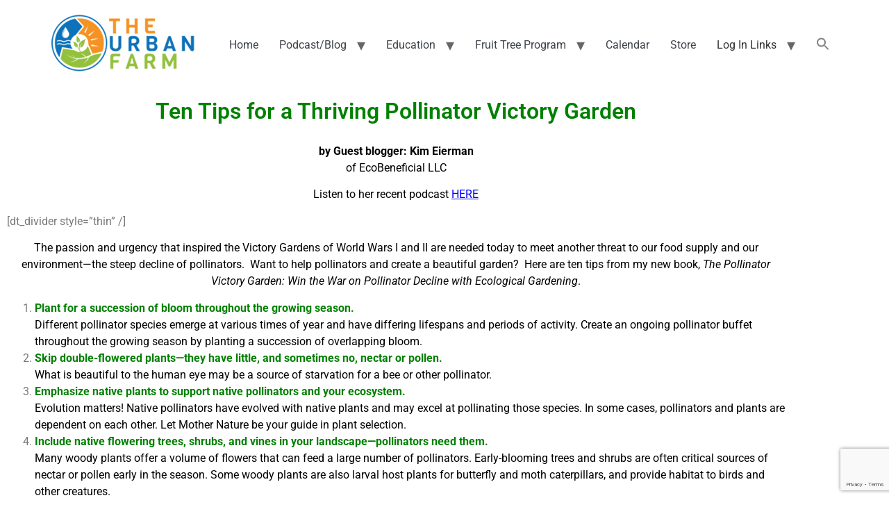

--- FILE ---
content_type: text/html; charset=UTF-8
request_url: https://www.urbanfarm.org/2020/09/08/ten-tips-thiriving-pollinator-garden/
body_size: 19481
content:
<!doctype html>
<html lang="en-US">
<head>
	<meta charset="UTF-8">
	<meta name="viewport" content="width=device-width, initial-scale=1">
	<link rel="profile" href="https://gmpg.org/xfn/11">
	<meta name='robots' content='index, follow, max-image-preview:large, max-snippet:-1, max-video-preview:-1' />

	<!-- This site is optimized with the Yoast SEO plugin v26.8 - https://yoast.com/product/yoast-seo-wordpress/ -->
	<title>Ten Tips for a Thriving Pollinator Victory Garden - The Urban Farm</title>
	<link rel="canonical" href="https://www.urbanfarm.org/2020/09/08/ten-tips-thiriving-pollinator-garden/" />
	<meta property="og:locale" content="en_US" />
	<meta property="og:type" content="article" />
	<meta property="og:title" content="Ten Tips for a Thriving Pollinator Victory Garden - The Urban Farm" />
	<meta property="og:description" content="Make a big difference in your garden. The passion and urgency that inspired the Victory Gardens of World Wars I and II are needed today to meet another threat to our food supply and our environment—the steep decline of pollinators. Want to help pollinators and create a beautiful garden? Here are ten tips from..." />
	<meta property="og:url" content="https://www.urbanfarm.org/2020/09/08/ten-tips-thiriving-pollinator-garden/" />
	<meta property="og:site_name" content="The Urban Farm" />
	<meta property="article:publisher" content="https://www.facebook.com/TheUrbanFarm" />
	<meta property="article:published_time" content="2020-09-08T07:45:52+00:00" />
	<meta property="article:modified_time" content="2023-06-16T19:56:19+00:00" />
	<meta property="og:image" content="https://www.urbanfarm.org/wp-content/uploads/2017/01/Bee-1-1-scaled.jpg" />
	<meta property="og:image:width" content="2560" />
	<meta property="og:image:height" content="1730" />
	<meta property="og:image:type" content="image/jpeg" />
	<meta name="author" content="Janis" />
	<meta name="twitter:card" content="summary_large_image" />
	<meta name="twitter:creator" content="@TheUrbanFarm" />
	<meta name="twitter:site" content="@TheUrbanFarm" />
	<meta name="twitter:label1" content="Written by" />
	<meta name="twitter:data1" content="Janis" />
	<meta name="twitter:label2" content="Est. reading time" />
	<meta name="twitter:data2" content="4 minutes" />
	<script type="application/ld+json" class="yoast-schema-graph">{"@context":"https://schema.org","@graph":[{"@type":"Article","@id":"https://www.urbanfarm.org/2020/09/08/ten-tips-thiriving-pollinator-garden/#article","isPartOf":{"@id":"https://www.urbanfarm.org/2020/09/08/ten-tips-thiriving-pollinator-garden/"},"author":{"name":"Janis","@id":"https://www.urbanfarm.org/#/schema/person/9c010381ba01bdb5ebc3f8becec1d7dd"},"headline":"Ten Tips for a Thriving Pollinator Victory Garden","datePublished":"2020-09-08T07:45:52+00:00","dateModified":"2023-06-16T19:56:19+00:00","mainEntityOfPage":{"@id":"https://www.urbanfarm.org/2020/09/08/ten-tips-thiriving-pollinator-garden/"},"wordCount":856,"commentCount":1,"publisher":{"@id":"https://www.urbanfarm.org/#organization"},"image":{"@id":"https://www.urbanfarm.org/2020/09/08/ten-tips-thiriving-pollinator-garden/#primaryimage"},"thumbnailUrl":"https://www.urbanfarm.org/wp-content/uploads/2017/01/Bee-1-1-scaled.jpg","keywords":["bees","color","dependent","ecobeneficial","eierman","floral","flower","garden","health","hummingbird","landscape","native","Plants","pollinator","shape","target","thrive","thriving","tips","victory"],"articleSection":["A Blog Article on","Bees and Beekeeping","Gardening Basics","Pollinator Animals","Regenerative or Sustainable"],"inLanguage":"en-US","potentialAction":[{"@type":"CommentAction","name":"Comment","target":["https://www.urbanfarm.org/2020/09/08/ten-tips-thiriving-pollinator-garden/#respond"]}]},{"@type":"WebPage","@id":"https://www.urbanfarm.org/2020/09/08/ten-tips-thiriving-pollinator-garden/","url":"https://www.urbanfarm.org/2020/09/08/ten-tips-thiriving-pollinator-garden/","name":"Ten Tips for a Thriving Pollinator Victory Garden - The Urban Farm","isPartOf":{"@id":"https://www.urbanfarm.org/#website"},"primaryImageOfPage":{"@id":"https://www.urbanfarm.org/2020/09/08/ten-tips-thiriving-pollinator-garden/#primaryimage"},"image":{"@id":"https://www.urbanfarm.org/2020/09/08/ten-tips-thiriving-pollinator-garden/#primaryimage"},"thumbnailUrl":"https://www.urbanfarm.org/wp-content/uploads/2017/01/Bee-1-1-scaled.jpg","datePublished":"2020-09-08T07:45:52+00:00","dateModified":"2023-06-16T19:56:19+00:00","breadcrumb":{"@id":"https://www.urbanfarm.org/2020/09/08/ten-tips-thiriving-pollinator-garden/#breadcrumb"},"inLanguage":"en-US","potentialAction":[{"@type":"ReadAction","target":["https://www.urbanfarm.org/2020/09/08/ten-tips-thiriving-pollinator-garden/"]}]},{"@type":"ImageObject","inLanguage":"en-US","@id":"https://www.urbanfarm.org/2020/09/08/ten-tips-thiriving-pollinator-garden/#primaryimage","url":"https://www.urbanfarm.org/wp-content/uploads/2017/01/Bee-1-1-scaled.jpg","contentUrl":"https://www.urbanfarm.org/wp-content/uploads/2017/01/Bee-1-1-scaled.jpg","width":2560,"height":1730},{"@type":"BreadcrumbList","@id":"https://www.urbanfarm.org/2020/09/08/ten-tips-thiriving-pollinator-garden/#breadcrumb","itemListElement":[{"@type":"ListItem","position":1,"name":"Home","item":"https://www.urbanfarm.org/"},{"@type":"ListItem","position":2,"name":"Ten Tips for a Thriving Pollinator Victory Garden"}]},{"@type":"WebSite","@id":"https://www.urbanfarm.org/#website","url":"https://www.urbanfarm.org/","name":"The Urban Farm","description":"The Go-To Resource for Online Food-Growing Education","publisher":{"@id":"https://www.urbanfarm.org/#organization"},"potentialAction":[{"@type":"SearchAction","target":{"@type":"EntryPoint","urlTemplate":"https://www.urbanfarm.org/?s={search_term_string}"},"query-input":{"@type":"PropertyValueSpecification","valueRequired":true,"valueName":"search_term_string"}}],"inLanguage":"en-US"},{"@type":"Organization","@id":"https://www.urbanfarm.org/#organization","name":"The Urban Farm","url":"https://www.urbanfarm.org/","logo":{"@type":"ImageObject","inLanguage":"en-US","@id":"https://www.urbanfarm.org/#/schema/logo/image/","url":"https://www.urbanfarm.org/wp-content/uploads/2020/11/Mobile-Logo.png","contentUrl":"https://www.urbanfarm.org/wp-content/uploads/2020/11/Mobile-Logo.png","width":194,"height":80,"caption":"The Urban Farm"},"image":{"@id":"https://www.urbanfarm.org/#/schema/logo/image/"},"sameAs":["https://www.facebook.com/TheUrbanFarm","https://x.com/TheUrbanFarm","https://www.instagram.com/urbanfarmu/","https://www.pinterest.com/theurbanfarm","https://www.youtube.com/user/TheUrbanFarm"]},{"@type":"Person","@id":"https://www.urbanfarm.org/#/schema/person/9c010381ba01bdb5ebc3f8becec1d7dd","name":"Janis","image":{"@type":"ImageObject","inLanguage":"en-US","@id":"https://www.urbanfarm.org/#/schema/person/image/","url":"https://secure.gravatar.com/avatar/9914123223da6bc58b07815c2a5e44f233e7a0e0e069c1c4972986c046dd6d4e?s=96&d=mm&r=g","contentUrl":"https://secure.gravatar.com/avatar/9914123223da6bc58b07815c2a5e44f233e7a0e0e069c1c4972986c046dd6d4e?s=96&d=mm&r=g","caption":"Janis"}}]}</script>
	<!-- / Yoast SEO plugin. -->


<link rel="alternate" type="application/rss+xml" title="The Urban Farm &raquo; Feed" href="https://www.urbanfarm.org/feed/" />
<link rel="alternate" type="application/rss+xml" title="The Urban Farm &raquo; Comments Feed" href="https://www.urbanfarm.org/comments/feed/" />
<link rel="alternate" type="text/calendar" title="The Urban Farm &raquo; iCal Feed" href="https://www.urbanfarm.org/events/?ical=1" />
<link rel="alternate" type="application/rss+xml" title="The Urban Farm &raquo; Ten Tips for a Thriving Pollinator Victory Garden Comments Feed" href="https://www.urbanfarm.org/2020/09/08/ten-tips-thiriving-pollinator-garden/feed/" />
<link rel="alternate" title="oEmbed (JSON)" type="application/json+oembed" href="https://www.urbanfarm.org/wp-json/oembed/1.0/embed?url=https%3A%2F%2Fwww.urbanfarm.org%2F2020%2F09%2F08%2Ften-tips-thiriving-pollinator-garden%2F" />
<link rel="alternate" title="oEmbed (XML)" type="text/xml+oembed" href="https://www.urbanfarm.org/wp-json/oembed/1.0/embed?url=https%3A%2F%2Fwww.urbanfarm.org%2F2020%2F09%2F08%2Ften-tips-thiriving-pollinator-garden%2F&#038;format=xml" />
		<style>
			.lazyload,
			.lazyloading {
				max-width: 100%;
			}
		</style>
		<style id='wp-img-auto-sizes-contain-inline-css'>
img:is([sizes=auto i],[sizes^="auto," i]){contain-intrinsic-size:3000px 1500px}
/*# sourceURL=wp-img-auto-sizes-contain-inline-css */
</style>
<style id='wp-emoji-styles-inline-css'>

	img.wp-smiley, img.emoji {
		display: inline !important;
		border: none !important;
		box-shadow: none !important;
		height: 1em !important;
		width: 1em !important;
		margin: 0 0.07em !important;
		vertical-align: -0.1em !important;
		background: none !important;
		padding: 0 !important;
	}
/*# sourceURL=wp-emoji-styles-inline-css */
</style>
<style id='global-styles-inline-css'>
:root{--wp--preset--aspect-ratio--square: 1;--wp--preset--aspect-ratio--4-3: 4/3;--wp--preset--aspect-ratio--3-4: 3/4;--wp--preset--aspect-ratio--3-2: 3/2;--wp--preset--aspect-ratio--2-3: 2/3;--wp--preset--aspect-ratio--16-9: 16/9;--wp--preset--aspect-ratio--9-16: 9/16;--wp--preset--color--black: #000000;--wp--preset--color--cyan-bluish-gray: #abb8c3;--wp--preset--color--white: #ffffff;--wp--preset--color--pale-pink: #f78da7;--wp--preset--color--vivid-red: #cf2e2e;--wp--preset--color--luminous-vivid-orange: #ff6900;--wp--preset--color--luminous-vivid-amber: #fcb900;--wp--preset--color--light-green-cyan: #7bdcb5;--wp--preset--color--vivid-green-cyan: #00d084;--wp--preset--color--pale-cyan-blue: #8ed1fc;--wp--preset--color--vivid-cyan-blue: #0693e3;--wp--preset--color--vivid-purple: #9b51e0;--wp--preset--gradient--vivid-cyan-blue-to-vivid-purple: linear-gradient(135deg,rgb(6,147,227) 0%,rgb(155,81,224) 100%);--wp--preset--gradient--light-green-cyan-to-vivid-green-cyan: linear-gradient(135deg,rgb(122,220,180) 0%,rgb(0,208,130) 100%);--wp--preset--gradient--luminous-vivid-amber-to-luminous-vivid-orange: linear-gradient(135deg,rgb(252,185,0) 0%,rgb(255,105,0) 100%);--wp--preset--gradient--luminous-vivid-orange-to-vivid-red: linear-gradient(135deg,rgb(255,105,0) 0%,rgb(207,46,46) 100%);--wp--preset--gradient--very-light-gray-to-cyan-bluish-gray: linear-gradient(135deg,rgb(238,238,238) 0%,rgb(169,184,195) 100%);--wp--preset--gradient--cool-to-warm-spectrum: linear-gradient(135deg,rgb(74,234,220) 0%,rgb(151,120,209) 20%,rgb(207,42,186) 40%,rgb(238,44,130) 60%,rgb(251,105,98) 80%,rgb(254,248,76) 100%);--wp--preset--gradient--blush-light-purple: linear-gradient(135deg,rgb(255,206,236) 0%,rgb(152,150,240) 100%);--wp--preset--gradient--blush-bordeaux: linear-gradient(135deg,rgb(254,205,165) 0%,rgb(254,45,45) 50%,rgb(107,0,62) 100%);--wp--preset--gradient--luminous-dusk: linear-gradient(135deg,rgb(255,203,112) 0%,rgb(199,81,192) 50%,rgb(65,88,208) 100%);--wp--preset--gradient--pale-ocean: linear-gradient(135deg,rgb(255,245,203) 0%,rgb(182,227,212) 50%,rgb(51,167,181) 100%);--wp--preset--gradient--electric-grass: linear-gradient(135deg,rgb(202,248,128) 0%,rgb(113,206,126) 100%);--wp--preset--gradient--midnight: linear-gradient(135deg,rgb(2,3,129) 0%,rgb(40,116,252) 100%);--wp--preset--font-size--small: 13px;--wp--preset--font-size--medium: 20px;--wp--preset--font-size--large: 36px;--wp--preset--font-size--x-large: 42px;--wp--preset--spacing--20: 0.44rem;--wp--preset--spacing--30: 0.67rem;--wp--preset--spacing--40: 1rem;--wp--preset--spacing--50: 1.5rem;--wp--preset--spacing--60: 2.25rem;--wp--preset--spacing--70: 3.38rem;--wp--preset--spacing--80: 5.06rem;--wp--preset--shadow--natural: 6px 6px 9px rgba(0, 0, 0, 0.2);--wp--preset--shadow--deep: 12px 12px 50px rgba(0, 0, 0, 0.4);--wp--preset--shadow--sharp: 6px 6px 0px rgba(0, 0, 0, 0.2);--wp--preset--shadow--outlined: 6px 6px 0px -3px rgb(255, 255, 255), 6px 6px rgb(0, 0, 0);--wp--preset--shadow--crisp: 6px 6px 0px rgb(0, 0, 0);}:root { --wp--style--global--content-size: 800px;--wp--style--global--wide-size: 1200px; }:where(body) { margin: 0; }.wp-site-blocks > .alignleft { float: left; margin-right: 2em; }.wp-site-blocks > .alignright { float: right; margin-left: 2em; }.wp-site-blocks > .aligncenter { justify-content: center; margin-left: auto; margin-right: auto; }:where(.wp-site-blocks) > * { margin-block-start: 24px; margin-block-end: 0; }:where(.wp-site-blocks) > :first-child { margin-block-start: 0; }:where(.wp-site-blocks) > :last-child { margin-block-end: 0; }:root { --wp--style--block-gap: 24px; }:root :where(.is-layout-flow) > :first-child{margin-block-start: 0;}:root :where(.is-layout-flow) > :last-child{margin-block-end: 0;}:root :where(.is-layout-flow) > *{margin-block-start: 24px;margin-block-end: 0;}:root :where(.is-layout-constrained) > :first-child{margin-block-start: 0;}:root :where(.is-layout-constrained) > :last-child{margin-block-end: 0;}:root :where(.is-layout-constrained) > *{margin-block-start: 24px;margin-block-end: 0;}:root :where(.is-layout-flex){gap: 24px;}:root :where(.is-layout-grid){gap: 24px;}.is-layout-flow > .alignleft{float: left;margin-inline-start: 0;margin-inline-end: 2em;}.is-layout-flow > .alignright{float: right;margin-inline-start: 2em;margin-inline-end: 0;}.is-layout-flow > .aligncenter{margin-left: auto !important;margin-right: auto !important;}.is-layout-constrained > .alignleft{float: left;margin-inline-start: 0;margin-inline-end: 2em;}.is-layout-constrained > .alignright{float: right;margin-inline-start: 2em;margin-inline-end: 0;}.is-layout-constrained > .aligncenter{margin-left: auto !important;margin-right: auto !important;}.is-layout-constrained > :where(:not(.alignleft):not(.alignright):not(.alignfull)){max-width: var(--wp--style--global--content-size);margin-left: auto !important;margin-right: auto !important;}.is-layout-constrained > .alignwide{max-width: var(--wp--style--global--wide-size);}body .is-layout-flex{display: flex;}.is-layout-flex{flex-wrap: wrap;align-items: center;}.is-layout-flex > :is(*, div){margin: 0;}body .is-layout-grid{display: grid;}.is-layout-grid > :is(*, div){margin: 0;}body{padding-top: 0px;padding-right: 0px;padding-bottom: 0px;padding-left: 0px;}a:where(:not(.wp-element-button)){text-decoration: underline;}:root :where(.wp-element-button, .wp-block-button__link){background-color: #32373c;border-width: 0;color: #fff;font-family: inherit;font-size: inherit;font-style: inherit;font-weight: inherit;letter-spacing: inherit;line-height: inherit;padding-top: calc(0.667em + 2px);padding-right: calc(1.333em + 2px);padding-bottom: calc(0.667em + 2px);padding-left: calc(1.333em + 2px);text-decoration: none;text-transform: inherit;}.has-black-color{color: var(--wp--preset--color--black) !important;}.has-cyan-bluish-gray-color{color: var(--wp--preset--color--cyan-bluish-gray) !important;}.has-white-color{color: var(--wp--preset--color--white) !important;}.has-pale-pink-color{color: var(--wp--preset--color--pale-pink) !important;}.has-vivid-red-color{color: var(--wp--preset--color--vivid-red) !important;}.has-luminous-vivid-orange-color{color: var(--wp--preset--color--luminous-vivid-orange) !important;}.has-luminous-vivid-amber-color{color: var(--wp--preset--color--luminous-vivid-amber) !important;}.has-light-green-cyan-color{color: var(--wp--preset--color--light-green-cyan) !important;}.has-vivid-green-cyan-color{color: var(--wp--preset--color--vivid-green-cyan) !important;}.has-pale-cyan-blue-color{color: var(--wp--preset--color--pale-cyan-blue) !important;}.has-vivid-cyan-blue-color{color: var(--wp--preset--color--vivid-cyan-blue) !important;}.has-vivid-purple-color{color: var(--wp--preset--color--vivid-purple) !important;}.has-black-background-color{background-color: var(--wp--preset--color--black) !important;}.has-cyan-bluish-gray-background-color{background-color: var(--wp--preset--color--cyan-bluish-gray) !important;}.has-white-background-color{background-color: var(--wp--preset--color--white) !important;}.has-pale-pink-background-color{background-color: var(--wp--preset--color--pale-pink) !important;}.has-vivid-red-background-color{background-color: var(--wp--preset--color--vivid-red) !important;}.has-luminous-vivid-orange-background-color{background-color: var(--wp--preset--color--luminous-vivid-orange) !important;}.has-luminous-vivid-amber-background-color{background-color: var(--wp--preset--color--luminous-vivid-amber) !important;}.has-light-green-cyan-background-color{background-color: var(--wp--preset--color--light-green-cyan) !important;}.has-vivid-green-cyan-background-color{background-color: var(--wp--preset--color--vivid-green-cyan) !important;}.has-pale-cyan-blue-background-color{background-color: var(--wp--preset--color--pale-cyan-blue) !important;}.has-vivid-cyan-blue-background-color{background-color: var(--wp--preset--color--vivid-cyan-blue) !important;}.has-vivid-purple-background-color{background-color: var(--wp--preset--color--vivid-purple) !important;}.has-black-border-color{border-color: var(--wp--preset--color--black) !important;}.has-cyan-bluish-gray-border-color{border-color: var(--wp--preset--color--cyan-bluish-gray) !important;}.has-white-border-color{border-color: var(--wp--preset--color--white) !important;}.has-pale-pink-border-color{border-color: var(--wp--preset--color--pale-pink) !important;}.has-vivid-red-border-color{border-color: var(--wp--preset--color--vivid-red) !important;}.has-luminous-vivid-orange-border-color{border-color: var(--wp--preset--color--luminous-vivid-orange) !important;}.has-luminous-vivid-amber-border-color{border-color: var(--wp--preset--color--luminous-vivid-amber) !important;}.has-light-green-cyan-border-color{border-color: var(--wp--preset--color--light-green-cyan) !important;}.has-vivid-green-cyan-border-color{border-color: var(--wp--preset--color--vivid-green-cyan) !important;}.has-pale-cyan-blue-border-color{border-color: var(--wp--preset--color--pale-cyan-blue) !important;}.has-vivid-cyan-blue-border-color{border-color: var(--wp--preset--color--vivid-cyan-blue) !important;}.has-vivid-purple-border-color{border-color: var(--wp--preset--color--vivid-purple) !important;}.has-vivid-cyan-blue-to-vivid-purple-gradient-background{background: var(--wp--preset--gradient--vivid-cyan-blue-to-vivid-purple) !important;}.has-light-green-cyan-to-vivid-green-cyan-gradient-background{background: var(--wp--preset--gradient--light-green-cyan-to-vivid-green-cyan) !important;}.has-luminous-vivid-amber-to-luminous-vivid-orange-gradient-background{background: var(--wp--preset--gradient--luminous-vivid-amber-to-luminous-vivid-orange) !important;}.has-luminous-vivid-orange-to-vivid-red-gradient-background{background: var(--wp--preset--gradient--luminous-vivid-orange-to-vivid-red) !important;}.has-very-light-gray-to-cyan-bluish-gray-gradient-background{background: var(--wp--preset--gradient--very-light-gray-to-cyan-bluish-gray) !important;}.has-cool-to-warm-spectrum-gradient-background{background: var(--wp--preset--gradient--cool-to-warm-spectrum) !important;}.has-blush-light-purple-gradient-background{background: var(--wp--preset--gradient--blush-light-purple) !important;}.has-blush-bordeaux-gradient-background{background: var(--wp--preset--gradient--blush-bordeaux) !important;}.has-luminous-dusk-gradient-background{background: var(--wp--preset--gradient--luminous-dusk) !important;}.has-pale-ocean-gradient-background{background: var(--wp--preset--gradient--pale-ocean) !important;}.has-electric-grass-gradient-background{background: var(--wp--preset--gradient--electric-grass) !important;}.has-midnight-gradient-background{background: var(--wp--preset--gradient--midnight) !important;}.has-small-font-size{font-size: var(--wp--preset--font-size--small) !important;}.has-medium-font-size{font-size: var(--wp--preset--font-size--medium) !important;}.has-large-font-size{font-size: var(--wp--preset--font-size--large) !important;}.has-x-large-font-size{font-size: var(--wp--preset--font-size--x-large) !important;}
:root :where(.wp-block-pullquote){font-size: 1.5em;line-height: 1.6;}
/*# sourceURL=global-styles-inline-css */
</style>
<link rel='stylesheet' id='memberful-wp-profile-widget-css' href='https://www.urbanfarm.org/wp-content/plugins/memberful-wp/stylesheets/widget.css?ver=1.77.0' media='all' />
<link rel='stylesheet' id='tribe-events-v2-single-skeleton-css' href='https://www.urbanfarm.org/wp-content/plugins/the-events-calendar/build/css/tribe-events-single-skeleton.css?ver=6.15.14' media='all' />
<link rel='stylesheet' id='tribe-events-v2-single-skeleton-full-css' href='https://www.urbanfarm.org/wp-content/plugins/the-events-calendar/build/css/tribe-events-single-full.css?ver=6.15.14' media='all' />
<link rel='stylesheet' id='tec-events-elementor-widgets-base-styles-css' href='https://www.urbanfarm.org/wp-content/plugins/the-events-calendar/build/css/integrations/plugins/elementor/widgets/widget-base.css?ver=6.15.14' media='all' />
<link rel='stylesheet' id='ivory-search-styles-css' href='https://www.urbanfarm.org/wp-content/plugins/add-search-to-menu/public/css/ivory-search.min.css?ver=5.5.14' media='all' />
<link rel='stylesheet' id='hello-elementor-css' href='https://www.urbanfarm.org/wp-content/themes/hello-elementor/assets/css/reset.css?ver=3.4.5' media='all' />
<link rel='stylesheet' id='hello-elementor-theme-style-css' href='https://www.urbanfarm.org/wp-content/themes/hello-elementor/assets/css/theme.css?ver=3.4.5' media='all' />
<link rel='stylesheet' id='hello-elementor-header-footer-css' href='https://www.urbanfarm.org/wp-content/themes/hello-elementor/assets/css/header-footer.css?ver=3.4.5' media='all' />
<link rel='stylesheet' id='elementor-frontend-css' href='https://www.urbanfarm.org/wp-content/plugins/elementor/assets/css/frontend.min.css?ver=3.34.1' media='all' />
<link rel='stylesheet' id='widget-image-css' href='https://www.urbanfarm.org/wp-content/plugins/elementor/assets/css/widget-image.min.css?ver=3.34.1' media='all' />
<link rel='stylesheet' id='widget-nav-menu-css' href='https://www.urbanfarm.org/wp-content/plugins/elementor-pro/assets/css/widget-nav-menu.min.css?ver=3.34.0' media='all' />
<link rel='stylesheet' id='elementor-icons-css' href='https://www.urbanfarm.org/wp-content/plugins/elementor/assets/lib/eicons/css/elementor-icons.min.css?ver=5.45.0' media='all' />
<link rel='stylesheet' id='elementor-post-6-css' href='https://www.urbanfarm.org/wp-content/uploads/elementor/css/post-6.css?ver=1769266640' media='all' />
<link rel='stylesheet' id='font-awesome-5-all-css' href='https://www.urbanfarm.org/wp-content/plugins/elementor/assets/lib/font-awesome/css/all.min.css?ver=4.11.65' media='all' />
<link rel='stylesheet' id='font-awesome-4-shim-css' href='https://www.urbanfarm.org/wp-content/plugins/elementor/assets/lib/font-awesome/css/v4-shims.min.css?ver=3.34.1' media='all' />
<link rel='stylesheet' id='widget-heading-css' href='https://www.urbanfarm.org/wp-content/plugins/elementor/assets/css/widget-heading.min.css?ver=3.34.1' media='all' />
<link rel='stylesheet' id='e-motion-fx-css' href='https://www.urbanfarm.org/wp-content/plugins/elementor-pro/assets/css/modules/motion-fx.min.css?ver=3.34.0' media='all' />
<link rel='stylesheet' id='widget-call-to-action-css' href='https://www.urbanfarm.org/wp-content/plugins/elementor-pro/assets/css/widget-call-to-action.min.css?ver=3.34.0' media='all' />
<link rel='stylesheet' id='e-transitions-css' href='https://www.urbanfarm.org/wp-content/plugins/elementor-pro/assets/css/conditionals/transitions.min.css?ver=3.34.0' media='all' />
<link rel='stylesheet' id='elementor-post-11044-css' href='https://www.urbanfarm.org/wp-content/uploads/elementor/css/post-11044.css?ver=1769268427' media='all' />
<link rel='stylesheet' id='elementor-post-12786-css' href='https://www.urbanfarm.org/wp-content/uploads/elementor/css/post-12786.css?ver=1769266641' media='all' />
<link rel='stylesheet' id='elementor-gf-local-roboto-css' href='https://www.urbanfarm.org/wp-content/uploads/elementor/google-fonts/css/roboto.css?ver=1742413133' media='all' />
<link rel='stylesheet' id='elementor-gf-local-robotoslab-css' href='https://www.urbanfarm.org/wp-content/uploads/elementor/google-fonts/css/robotoslab.css?ver=1742413140' media='all' />
<link rel='stylesheet' id='elementor-gf-local-syncopate-css' href='https://www.urbanfarm.org/wp-content/uploads/elementor/google-fonts/css/syncopate.css?ver=1742413148' media='all' />
<link rel='stylesheet' id='elementor-gf-local-poppins-css' href='https://www.urbanfarm.org/wp-content/uploads/elementor/google-fonts/css/poppins.css?ver=1742413143' media='all' />
<link rel='stylesheet' id='elementor-icons-shared-0-css' href='https://www.urbanfarm.org/wp-content/plugins/elementor/assets/lib/font-awesome/css/fontawesome.min.css?ver=5.15.3' media='all' />
<link rel='stylesheet' id='elementor-icons-fa-solid-css' href='https://www.urbanfarm.org/wp-content/plugins/elementor/assets/lib/font-awesome/css/solid.min.css?ver=5.15.3' media='all' />
<link rel='stylesheet' id='elementor-icons-fa-brands-css' href='https://www.urbanfarm.org/wp-content/plugins/elementor/assets/lib/font-awesome/css/brands.min.css?ver=5.15.3' media='all' />
<script src="https://www.urbanfarm.org/wp-includes/js/jquery/jquery.min.js?ver=3.7.1" id="jquery-core-js"></script>
<script src="https://www.urbanfarm.org/wp-includes/js/jquery/jquery-migrate.min.js?ver=3.4.1" id="jquery-migrate-js"></script>
<script src="https://www.urbanfarm.org/wp-content/plugins/elementor/assets/lib/font-awesome/js/v4-shims.min.js?ver=3.34.1" id="font-awesome-4-shim-js"></script>
<link rel="https://api.w.org/" href="https://www.urbanfarm.org/wp-json/" /><link rel="alternate" title="JSON" type="application/json" href="https://www.urbanfarm.org/wp-json/wp/v2/posts/11044" /><link rel="EditURI" type="application/rsd+xml" title="RSD" href="https://www.urbanfarm.org/xmlrpc.php?rsd" />
<meta name="generator" content="WordPress 6.9" />
<link rel='shortlink' href='https://www.urbanfarm.org/?p=11044' />
<script type="text/javascript">
  (function(c) {
    var script = document.createElement("script");
    script.src = "https://js.memberful.com/embed.js";
    script.onload = function() { Memberful.setup(c) };
    document.head.appendChild(script);
  })({
    site: ["https:\/\/urbanfarm.memberful.com"]  });
</script>
<meta name="tec-api-version" content="v1"><meta name="tec-api-origin" content="https://www.urbanfarm.org"><link rel="alternate" href="https://www.urbanfarm.org/wp-json/tribe/events/v1/" />		<script>
			document.documentElement.className = document.documentElement.className.replace('no-js', 'js');
		</script>
				<style>
			.no-js img.lazyload {
				display: none;
			}

			figure.wp-block-image img.lazyloading {
				min-width: 150px;
			}

			.lazyload,
			.lazyloading {
				--smush-placeholder-width: 100px;
				--smush-placeholder-aspect-ratio: 1/1;
				width: var(--smush-image-width, var(--smush-placeholder-width)) !important;
				aspect-ratio: var(--smush-image-aspect-ratio, var(--smush-placeholder-aspect-ratio)) !important;
			}

						.lazyload, .lazyloading {
				opacity: 0;
			}

			.lazyloaded {
				opacity: 1;
				transition: opacity 400ms;
				transition-delay: 0ms;
			}

					</style>
		<meta name="description" content="Make a big difference in your garden. The passion and urgency that inspired the Victory Gardens of World Wars I and II are needed today to meet another threat to our food supply and our environment—the steep decline of pollinators.  Want to help pollinators and create a beautiful garden?  Here are ten tips from...">
<meta name="generator" content="Elementor 3.34.1; settings: css_print_method-external, google_font-enabled, font_display-auto">
			<style>
				.e-con.e-parent:nth-of-type(n+4):not(.e-lazyloaded):not(.e-no-lazyload),
				.e-con.e-parent:nth-of-type(n+4):not(.e-lazyloaded):not(.e-no-lazyload) * {
					background-image: none !important;
				}
				@media screen and (max-height: 1024px) {
					.e-con.e-parent:nth-of-type(n+3):not(.e-lazyloaded):not(.e-no-lazyload),
					.e-con.e-parent:nth-of-type(n+3):not(.e-lazyloaded):not(.e-no-lazyload) * {
						background-image: none !important;
					}
				}
				@media screen and (max-height: 640px) {
					.e-con.e-parent:nth-of-type(n+2):not(.e-lazyloaded):not(.e-no-lazyload),
					.e-con.e-parent:nth-of-type(n+2):not(.e-lazyloaded):not(.e-no-lazyload) * {
						background-image: none !important;
					}
				}
			</style>
			<link rel="icon" href="https://www.urbanfarm.org/wp-content/uploads/2020/06/SThe-Urban-Farm-Logo-01-1-150x150.png" sizes="32x32" />
<link rel="icon" href="https://www.urbanfarm.org/wp-content/uploads/2020/06/SThe-Urban-Farm-Logo-01-1.png" sizes="192x192" />
<link rel="apple-touch-icon" href="https://www.urbanfarm.org/wp-content/uploads/2020/06/SThe-Urban-Farm-Logo-01-1.png" />
<meta name="msapplication-TileImage" content="https://www.urbanfarm.org/wp-content/uploads/2020/06/SThe-Urban-Farm-Logo-01-1.png" />
		<style id="wp-custom-css">
			/*main menu color*/
a {
    background-color: transparent;
    text-decoration: none;
	color: #3f444b;}

#comments.comments-area {padding: 10% !important;}

/*hide post titles*/
.post .entry-title { display: none; display: none; }

/*featured image size on calendar*/
.tribe-events-event-image {
        display:none;
    }		</style>
		<style type="text/css" media="screen">.is-menu path.search-icon-path { fill: #848484;}body .popup-search-close:after, body .search-close:after { border-color: #848484;}body .popup-search-close:before, body .search-close:before { border-color: #848484;}</style></head>
<body class="wp-singular post-template-default single single-post postid-11044 single-format-standard wp-custom-logo wp-embed-responsive wp-theme-hello-elementor tribe-no-js hello-elementor hello-elementor-default elementor-default elementor-kit-6 elementor-page elementor-page-11044">


<a class="skip-link screen-reader-text" href="#content">Skip to content</a>


<header id="site-header" class="site-header">

	<div class="site-branding">
		<a href="https://www.urbanfarm.org/" class="custom-logo-link" rel="home"><img width="218" height="90" data-src="https://www.urbanfarm.org/wp-content/uploads/2020/11/Main-Logo.png" class="custom-logo lazyload" alt="The Urban Farm" decoding="async" src="[data-uri]" style="--smush-placeholder-width: 218px; --smush-placeholder-aspect-ratio: 218/90;" /></a>	</div>

			<nav class="site-navigation" aria-label="Main menu">
			<ul id="menu-main-menu" class="menu"><li id="menu-item-868" class="menu-item menu-item-type-post_type menu-item-object-page menu-item-home menu-item-868"><a href="https://www.urbanfarm.org/">Home</a></li>
<li id="menu-item-12494" class="menu-item menu-item-type-post_type menu-item-object-page menu-item-has-children menu-item-12494"><a href="https://www.urbanfarm.org/blog/podcast/">Podcast/Blog</a>
<ul class="sub-menu">
	<li id="menu-item-12564" class="menu-item menu-item-type-post_type menu-item-object-page menu-item-12564"><a href="https://www.urbanfarm.org/blog/podcast/">Podcast</a></li>
	<li id="menu-item-341" class="menu-item menu-item-type-post_type menu-item-object-page menu-item-341"><a href="https://www.urbanfarm.org/podcast-blog/">Blog</a></li>
</ul>
</li>
<li id="menu-item-415" class="menu-item menu-item-type-post_type menu-item-object-page menu-item-has-children menu-item-415"><a href="https://www.urbanfarm.org/courses/">Education</a>
<ul class="sub-menu">
	<li id="menu-item-13095" class="menu-item menu-item-type-post_type menu-item-object-page menu-item-13095"><a href="https://www.urbanfarm.org/courses/">Online Courses</a></li>
	<li id="menu-item-13323" class="menu-item menu-item-type-post_type menu-item-object-page menu-item-13323"><a href="https://www.urbanfarm.org/pdc/">Permaculture &#8211; Phoenix Area</a></li>
	<li id="menu-item-450" class="menu-item menu-item-type-post_type menu-item-object-page menu-item-450"><a href="https://www.urbanfarm.org/freebies/">Freebies</a></li>
</ul>
</li>
<li id="menu-item-11808" class="menu-item menu-item-type-post_type menu-item-object-page menu-item-has-children menu-item-11808"><a href="https://www.urbanfarm.org/fruit-tree-program/">Fruit Tree Program</a>
<ul class="sub-menu">
	<li id="menu-item-18435" class="menu-item menu-item-type-post_type menu-item-object-page menu-item-18435"><a href="https://www.urbanfarm.org/fruit-tree-program/fruit-tree-nutrition-schedule/">Fruit Tree Nutrition Program</a></li>
	<li id="menu-item-20169" class="menu-item menu-item-type-custom menu-item-object-custom menu-item-has-children menu-item-20169"><a href="http://theurbanfarm.customerhub.com">Root Camp Log In</a>
	<ul class="sub-menu">
		<li id="menu-item-20170" class="menu-item menu-item-type-custom menu-item-object-custom menu-item-20170"><a href="https://urbanfarm.lpages.co/root-camp/">Root Camp Enlistment</a></li>
	</ul>
</li>
	<li id="menu-item-12876" class="menu-item menu-item-type-custom menu-item-object-custom menu-item-12876"><a href="https://docs.google.com/spreadsheets/d/1icEdDQFVMIzA2GuhMvaEMet-rawS52lbRA33xKYcmFE/edit?usp=sharing">Supplies Calculator</a></li>
	<li id="menu-item-12684" class="menu-item menu-item-type-post_type menu-item-object-page menu-item-12684"><a href="https://www.urbanfarm.org/fruit-tree-program/take-a-class/">1. Take a Class</a></li>
	<li id="menu-item-12685" class="menu-item menu-item-type-custom menu-item-object-custom menu-item-12685"><a href="https://store.urbanfarm.org">2. Place an Order</a></li>
	<li id="menu-item-12686" class="menu-item menu-item-type-post_type menu-item-object-page menu-item-12686"><a href="https://www.urbanfarm.org/fruit-tree-program/nursery-location/">3. Pick Up Order</a></li>
</ul>
</li>
<li id="menu-item-197" class="menu-item menu-item-type-custom menu-item-object-custom menu-item-197"><a href="https://www.urbanfarm.org/events/">Calendar</a></li>
<li id="menu-item-12020" class="menu-item menu-item-type-custom menu-item-object-custom menu-item-12020"><a href="https://store.urbanfarm.org/">Store</a></li>
<li id="menu-item-13091" class="menu-item menu-item-type-custom menu-item-object-custom menu-item-has-children menu-item-13091"><a>Log In Links</a>
<ul class="sub-menu">
	<li id="menu-item-13092" class="menu-item menu-item-type-custom menu-item-object-custom menu-item-13092"><a href="http://theurbanfarm.customerhub.com">Courses &#038; Root Camp</a></li>
	<li id="menu-item-13094" class="menu-item menu-item-type-custom menu-item-object-custom menu-item-13094"><a href="https://urbanfarm.org/patron-portal/">Podcast Patron</a></li>
</ul>
</li>
<li class=" astm-search-menu is-menu is-dropdown menu-item"><a href="#" role="button" aria-label="Search Icon Link"><svg width="20" height="20" class="search-icon" role="img" viewBox="2 9 20 5" focusable="false" aria-label="Search">
						<path class="search-icon-path" d="M15.5 14h-.79l-.28-.27C15.41 12.59 16 11.11 16 9.5 16 5.91 13.09 3 9.5 3S3 5.91 3 9.5 5.91 16 9.5 16c1.61 0 3.09-.59 4.23-1.57l.27.28v.79l5 4.99L20.49 19l-4.99-5zm-6 0C7.01 14 5 11.99 5 9.5S7.01 5 9.5 5 14 7.01 14 9.5 11.99 14 9.5 14z"></path></svg></a><form  class="is-search-form is-form-style is-form-style-3 is-form-id-0 " action="https://www.urbanfarm.org/" method="get" role="search" ><label for="is-search-input-0"><span class="is-screen-reader-text">Search for:</span><input  type="search" id="is-search-input-0" name="s" value="" class="is-search-input" placeholder="Search here..." autocomplete=off /></label><button type="submit" class="is-search-submit"><span class="is-screen-reader-text">Search Button</span><span class="is-search-icon"><svg focusable="false" aria-label="Search" xmlns="http://www.w3.org/2000/svg" viewBox="0 0 24 24" width="24px"><path d="M15.5 14h-.79l-.28-.27C15.41 12.59 16 11.11 16 9.5 16 5.91 13.09 3 9.5 3S3 5.91 3 9.5 5.91 16 9.5 16c1.61 0 3.09-.59 4.23-1.57l.27.28v.79l5 4.99L20.49 19l-4.99-5zm-6 0C7.01 14 5 11.99 5 9.5S7.01 5 9.5 5 14 7.01 14 9.5 11.99 14 9.5 14z"></path></svg></span></button></form><div class="search-close"></div></li></ul>		</nav>
	</header>

<main id="content" class="site-main post-11044 post type-post status-publish format-standard has-post-thumbnail hentry category-blog category-bees category-gardening-basics category-pollinator-animals category-regenerative tag-bees tag-color tag-dependent tag-ecobeneficial tag-eierman tag-floral tag-flower tag-garden tag-health tag-hummingbird tag-landscape tag-native tag-plants tag-pollinator tag-shape tag-target tag-thrive tag-thriving tag-tips tag-victory">

			<div class="page-header">
			<h1 class="entry-title">Ten Tips for a Thriving Pollinator Victory Garden</h1>		</div>
	
	<div class="page-content">
				<div data-elementor-type="wp-post" data-elementor-id="11044" class="elementor elementor-11044" data-elementor-post-type="post">
						<section class="elementor-section elementor-top-section elementor-element elementor-element-77073893 elementor-section-boxed elementor-section-height-default elementor-section-height-default" data-id="77073893" data-element_type="section">
						<div class="elementor-container elementor-column-gap-default">
					<div class="elementor-column elementor-col-100 elementor-top-column elementor-element elementor-element-22fd1603" data-id="22fd1603" data-element_type="column">
			<div class="elementor-widget-wrap elementor-element-populated">
						<div class="elementor-element elementor-element-f2caf76 elementor-widget elementor-widget-heading" data-id="f2caf76" data-element_type="widget" data-widget_type="heading.default">
				<div class="elementor-widget-container">
					<h2 class="elementor-heading-title elementor-size-default">Ten Tips for a Thriving Pollinator Victory Garden</h2>				</div>
				</div>
				<div class="elementor-element elementor-element-de1aed9 elementor-widget elementor-widget-text-editor" data-id="de1aed9" data-element_type="widget" data-widget_type="text-editor.default">
				<div class="elementor-widget-container">
									<p style="text-align: center;"><span style="font-size: 12pt; color: #000000;"><strong>by Guest blogger: Kim Eierman</strong></span><br /><span style="color: #000000;">of EcoBeneficial LLC</span></p><p style="text-align: center;"><span style="color: #000000;">Listen to her recent podcast</span> <span style="text-decoration: underline;"><span style="color: #0000ff;"><a style="color: #0000ff; text-decoration: underline;" href="https://www.urbanfarm.org/ecobeneficial">HERE</a></span></span></p><p>[dt_divider style=&#8221;thin&#8221; /]</p><p style="text-align: center;"><span style="color: #000000;">The passion and urgency that inspired the Victory Gardens of World Wars I and II are needed today to meet another threat to our food supply and our environment—the steep decline of pollinators.  Want to help pollinators and create a beautiful garden?  Here are ten tips from my new book, <em>The Pollinator Victory Garden: Win the War on Pollinator Decline with Ecological Gardening</em>.</span></p><ol><li><span style="color: #008000;"><strong>Plant for a succession of bloom throughout the growing season.</strong></span> <br /><span style="color: #000000;">Different pollinator species emerge at various times of year and have differing lifespans and periods of activity. Create an ongoing pollinator buffet throughout the growing season by planting a succession of overlapping bloom.</span></li></ol><ol start="2"><li><span style="color: #008000;"><strong>Skip double-flowered plants—they have little, and sometimes no, nectar or pollen.</strong></span><br /><span style="color: #000000;">What is beautiful to the human eye may be a source of starvation for a bee or other pollinator.</span></li></ol><ol start="3"><li><span style="color: #008000;"><strong>Emphasize native plants to support native pollinators and your ecosystem.</strong></span><br /><span style="color: #000000;">Evolution matters! Native pollinators have evolved with native plants and may excel at pollinating those species. In some cases, pollinators and plants are dependent on each other. Let Mother Nature be your guide in plant selection.</span></li></ol><ol start="4"><li><span style="color: #008000;"><strong>Include native flowering trees, shrubs, and vines in your landscape—pollinators need them.</strong></span> <br /><span style="color: #000000;">Many woody plants offer a volume of flowers that can feed a large number of pollinators. Early-blooming trees and shrubs are often critical sources of nectar or pollen early in the season. Some woody plants are also larval host plants for butterfly and moth caterpillars, and provide habitat to birds and other creatures.</span></li></ol><ol start="5"><li><span style="color: #008000;"><strong>Plant a diverse array of plants with different flower shapes, sizes, and colors.</strong></span><br /><span style="color: #000000;">Each type of pollinator is attracted to different plant characteristics. Not every pollinator can access the same kind of flower, either—some need very open flowers while others can use more closed flowers or long, tubular flowers.</span></li></ol><ol start="6"><li><span style="color: #008000;"><strong>Create floral targets for pollinators.</strong></span> <br /><span style="color: #000000;">Make it easier for pollinators to find flowers by planting enough of each plant species to feed them. Sizeable patches (3 square feet+) of the same plant are the easiest for pollinators to find. In naturalistic gardens without true groupings, repeat each plant species throughout the area &#8211; pollinators will find them.</span></li></ol><ol start="7"><li><span style="color: #008000;"><strong>Provide nesting sites for pollinators in your landscape.</strong></span><br /><span style="color: #000000;">Seventy percent of native bee species nest in the ground and need bare soil in a sunny spot. Dedicate small areas to these ground-nesting bees and keep those zones free of foot traffic. Accommodate the other 30 percent of bees that nest in old mouse holes, tree cavities, pithy plant stems, dead trees, crevices in stone walls, and the like. Other types of pollinators have different habitat needs—a well-layered landscape (trees, shrubs, vines, and perennials) will accommodate most of them.</span></li></ol><ol start="8"><li><span style="color: #008000;"><strong>Eliminate pesticides from your garden.</strong></span><br /><span style="color: #000000;">Synthetic pesticides can be deadly to pollinators. Even some organic products can be lethal to sensitive creatures like bees. Skip pesticides altogether and attract nature’s pest control (beneficial insects) to your garden with native plants that support them.</span></li></ol><ol start="9"><li><span style="color: #008000;"><strong>Reduce or eliminate your lawn.</strong></span><br /><span style="color: #000000;">Turfgrass lawns are ecological wastelands for pollinators. Determine how much lawn you really need and replace the rest with flowering native plants. For any lawn you keep, manage it organically.</span></li></ol><ol start="10"><li><span style="color: #008000;"><strong>Add a pollinator habitat sign to your landscape.</strong></span><br /><span style="color: #000000;">Help raise awareness about the importance of pollinators and make a point of showing off your Pollinator Victory Garden to family members, friends, and neighbors with a pollinator habitat sign.</span></li></ol><p style="text-align: center;"><span style="color: #000000;">Any landscape can help the plight of pollinators.  Start using these best practices and you will be rewarded with an abundance of happy pollinators in your own garden!</span></p><p style="text-align: right;"><span style="color: #000000;"><strong>UrbanFarm.org/victorypollinators</strong></span></p>								</div>
				</div>
					</div>
		</div>
					</div>
		</section>
				<section class="elementor-section elementor-top-section elementor-element elementor-element-398dc15 elementor-section-boxed elementor-section-height-default elementor-section-height-default" data-id="398dc15" data-element_type="section">
						<div class="elementor-container elementor-column-gap-default">
					<div class="elementor-column elementor-col-100 elementor-top-column elementor-element elementor-element-6e549cb" data-id="6e549cb" data-element_type="column">
			<div class="elementor-widget-wrap elementor-element-populated">
						<div class="elementor-element elementor-element-610de5b elementor-widget elementor-widget-text-editor" data-id="610de5b" data-element_type="widget" data-widget_type="text-editor.default">
				<div class="elementor-widget-container">
									<hr /><h4><span style="color: #008000;">About this author:</span></h4><p><img decoding="async" class="alignleft lazyload" data-src="https://www.urbanfarm.org/wp-content/uploads/2016/05/Kim-Eierman-Headshot-150x150.jpg" alt="" width="136" height="136" src="[data-uri]" style="--smush-placeholder-width: 136px; --smush-placeholder-aspect-ratio: 136/136;" /> <span style="color: #000000;">Kim is the Founder of EcoBeneficial LLC and the author of <em>The Pollinator Victory Garden: Win the War on Pollinator Decline with Ecological Gardening</em>.  Kim is an environmental horticulturist and ecological landscape designer specializing in native plants. She teaches at New York Botanical Garden, Brooklyn Botanic Garden, The Native Plant Center and Rutgers Home Gardeners School.</span></p><p><span style="color: #008000;"><strong>Kim’s new book:</strong></span> <span style="color: #000000;"><em>The Pollinator Victory Garden: Win the War on Pollinator Decline with Ecological Gardening</em>, is published by Quarto Publishing Group USA Inc., 2020.</span></p><ul><li><span style="color: #000000;">Website: </span> <a href="https://www.ecobeneficial.com/" target="_blank" rel="noopener"><span style="text-decoration: underline;"><strong><span style="color: #0000ff; text-decoration: underline;">ecobeneficial.com</span></strong></span></a></li><li><span style="color: #000000;">Facebook:</span> <span style="text-decoration: underline;"><strong><span style="color: #0000ff; text-decoration: underline;"><a style="color: #0000ff; text-decoration: underline;" href="https://www.facebook.com/EcoBeneficial/" target="_blank" rel="noopener">@EcoBeneficial</a></span></strong></span></li><li><span style="color: #000000;">Twitter:</span> <span style="text-decoration: underline;"><strong><span style="color: #0000ff; text-decoration: underline;"><a style="color: #0000ff; text-decoration: underline;" href="https://twitter.com/ecobeneficial?lang=en" target="_blank" rel="noopener">@EcoBeneficial</a></span></strong></span></li><li><span style="color: #000000;">Instagram</span>: <span style="text-decoration: underline;"><strong><span style="color: #0000ff; text-decoration: underline;"><a style="color: #0000ff; text-decoration: underline;" href="https://www.instagram.com/ecobeneficial/?hl=en" target="_blank" rel="noopener">@EcoBeneficial</a></span></strong></span><em><br /></em></li></ul>								</div>
				</div>
					</div>
		</div>
					</div>
		</section>
				<section class="elementor-section elementor-top-section elementor-element elementor-element-d7bced4 elementor-section-boxed elementor-section-height-default elementor-section-height-default" data-id="d7bced4" data-element_type="section">
						<div class="elementor-container elementor-column-gap-default">
					<div class="elementor-column elementor-col-100 elementor-top-column elementor-element elementor-element-bd8cf30" data-id="bd8cf30" data-element_type="column">
			<div class="elementor-widget-wrap elementor-element-populated">
						<div class="elementor-element elementor-element-154017d elementor-cta--layout-image-above elementor-cta--skin-classic elementor-animated-content elementor-bg-transform elementor-bg-transform-zoom-in elementor-widget elementor-widget-global elementor-global-12345 elementor-widget-call-to-action" data-id="154017d" data-element_type="widget" data-settings="{&quot;motion_fx_motion_fx_mouse&quot;:&quot;yes&quot;}" data-widget_type="call-to-action.default">
				<div class="elementor-widget-container">
							<a class="elementor-cta" href="https://www.urbanfarm.org/consult">
					<div class="elementor-cta__bg-wrapper">
				<div class="elementor-cta__bg elementor-bg lazyload" style="background-image:inherit;" role="img" aria-label="older-gardens-with-stone-bl" data-bg-image="url(https://www.urbanfarm.org/wp-content/uploads/2019/08/older-gardens-with-stone-bl-1-300x224.jpg)"></div>
				<div class="elementor-cta__bg-overlay"></div>
			</div>
							<div class="elementor-cta__content">
									<div class="elementor-content-item elementor-cta__content-item elementor-icon-wrapper elementor-cta__icon elementor-view-framed elementor-shape-circle">
						<div class="elementor-icon">
							<i aria-hidden="true" class="fas fa-question"></i>						</div>
					</div>
				
									<h2 class="elementor-cta__title elementor-cta__content-item elementor-content-item">
						NEED HELP WITH YOUR GARDEN DESIGN?					</h2>
				
									<div class="elementor-cta__description elementor-cta__content-item elementor-content-item">
						The Urban Farm Team is offering consults over the phone or zoom. Get the benefits of a personalized garden and yard space analysis without the cost of trip charges.  You can chat with Greg, Janis, or Ray to get permaculture based feedback.
					</div>
				
									<div class="elementor-cta__button-wrapper elementor-cta__content-item elementor-content-item ">
					<span class="elementor-cta__button elementor-button elementor-size-md">
						Click HERE for more Info					</span>
					</div>
							</div>
						</a>
						</div>
				</div>
					</div>
		</div>
					</div>
		</section>
				<section class="elementor-section elementor-top-section elementor-element elementor-element-ce18f9b elementor-section-boxed elementor-section-height-default elementor-section-height-default" data-id="ce18f9b" data-element_type="section">
						<div class="elementor-container elementor-column-gap-default">
					<div class="elementor-column elementor-col-100 elementor-top-column elementor-element elementor-element-e87e679" data-id="e87e679" data-element_type="column">
			<div class="elementor-widget-wrap elementor-element-populated">
						<div class="elementor-element elementor-element-ce86def elementor-widget elementor-widget-global elementor-global-12470 elementor-widget-text-editor" data-id="ce86def" data-element_type="widget" data-widget_type="text-editor.default">
				<div class="elementor-widget-container">
									<p><strong class="ql-size-small">*Disclosure: </strong><span class="ql-size-small">Some of the links in our podcast show notes and blog posts are affiliate links and if you go through them to make a purchase, we will earn a nominal commission at </span><strong class="ql-size-small">no cost to you</strong><span class="ql-size-small">. We offer links to items recommended by our podcast guests and guest writers as a service to our audience and these items are not selected because of the commission we receive from your purchases. We know the decision is yours, and whether you decide to buy something is completely up to you.</span></p>								</div>
				</div>
				<div class="elementor-element elementor-element-6be4d50 elementor-widget elementor-widget-global elementor-global-16534 elementor-widget-button" data-id="6be4d50" data-element_type="widget" data-widget_type="button.default">
				<div class="elementor-widget-container">
									<div class="elementor-button-wrapper">
					<a class="elementor-button elementor-button-link elementor-size-sm" href="https://www.urbanfarm.org/patron">
						<span class="elementor-button-content-wrapper">
									<span class="elementor-button-text">Become an Urban Farm Patron and listen to more than 850 episodes of the Urban Farm Podcast without ads. Click here to gain access to the entire library.</span>
					</span>
					</a>
				</div>
								</div>
				</div>
					</div>
		</div>
					</div>
		</section>
				</div>
		
		
				<div class="post-tags">
			<span class="tag-links">Tagged <a href="https://www.urbanfarm.org/tag/bees/" rel="tag">bees</a>, <a href="https://www.urbanfarm.org/tag/color/" rel="tag">color</a>, <a href="https://www.urbanfarm.org/tag/dependent/" rel="tag">dependent</a>, <a href="https://www.urbanfarm.org/tag/ecobeneficial/" rel="tag">ecobeneficial</a>, <a href="https://www.urbanfarm.org/tag/eierman/" rel="tag">eierman</a>, <a href="https://www.urbanfarm.org/tag/floral/" rel="tag">floral</a>, <a href="https://www.urbanfarm.org/tag/flower/" rel="tag">flower</a>, <a href="https://www.urbanfarm.org/tag/garden/" rel="tag">garden</a>, <a href="https://www.urbanfarm.org/tag/health/" rel="tag">health</a>, <a href="https://www.urbanfarm.org/tag/hummingbird/" rel="tag">hummingbird</a>, <a href="https://www.urbanfarm.org/tag/landscape/" rel="tag">landscape</a>, <a href="https://www.urbanfarm.org/tag/native/" rel="tag">native</a>, <a href="https://www.urbanfarm.org/tag/plants/" rel="tag">Plants</a>, <a href="https://www.urbanfarm.org/tag/pollinator/" rel="tag">pollinator</a>, <a href="https://www.urbanfarm.org/tag/shape/" rel="tag">shape</a>, <a href="https://www.urbanfarm.org/tag/target/" rel="tag">target</a>, <a href="https://www.urbanfarm.org/tag/thrive/" rel="tag">thrive</a>, <a href="https://www.urbanfarm.org/tag/thriving/" rel="tag">thriving</a>, <a href="https://www.urbanfarm.org/tag/tips/" rel="tag">tips</a>, <a href="https://www.urbanfarm.org/tag/victory/" rel="tag">victory</a></span>		</div>
			</div>

	<section id="comments" class="comments-area">

			<h2 class="title-comments">
			One Response		</h2>

		
		<ol class="comment-list">
					<li id="comment-1322" class="comment even thread-even depth-1">
			<article id="div-comment-1322" class="comment-body">
				<footer class="comment-meta">
					<div class="comment-author vcard">
						<img alt='' data-src='https://secure.gravatar.com/avatar/3eadd104bcd2abb2417a718d1e92e511ede2fc9f0897894bad57389958b4ad9f?s=42&#038;d=mm&#038;r=g' data-srcset='https://secure.gravatar.com/avatar/3eadd104bcd2abb2417a718d1e92e511ede2fc9f0897894bad57389958b4ad9f?s=84&#038;d=mm&#038;r=g 2x' class='avatar avatar-42 photo lazyload' height='42' width='42' decoding='async' src='[data-uri]' style='--smush-placeholder-width: 42px; --smush-placeholder-aspect-ratio: 42/42;' />						<b class="fn"><a href="https://treeremovalcolumbusoh.com/" class="url" rel="ugc external nofollow">CJ</a></b> <span class="says">says:</span>					</div><!-- .comment-author -->

					<div class="comment-metadata">
						<a href="https://www.urbanfarm.org/2020/09/08/ten-tips-thiriving-pollinator-garden/#comment-1322"><time datetime="2020-10-20T10:55:48-07:00">October 20, 2020 at 10:55 am</time></a>					</div><!-- .comment-metadata -->

									</footer><!-- .comment-meta -->

				<div class="comment-content">
					<p>Really good tips here! I have been working a little every year to do my part and add to my garden. My kids are still scared of bees but I am teaching them how important they are!</p>
				</div><!-- .comment-content -->

				<div class="reply"><a rel="nofollow" class="comment-reply-link" href="#comment-1322" data-commentid="1322" data-postid="11044" data-belowelement="div-comment-1322" data-respondelement="respond" data-replyto="Reply to CJ" aria-label="Reply to CJ">Reply</a></div>			</article><!-- .comment-body -->
		</li><!-- #comment-## -->
		</ol>

		
	
		<div id="respond" class="comment-respond">
		<h2 id="reply-title" class="comment-reply-title">Leave a Reply <small><a rel="nofollow" id="cancel-comment-reply-link" href="/2020/09/08/ten-tips-thiriving-pollinator-garden/#respond" style="display:none;">Cancel reply</a></small></h2><form action="https://www.urbanfarm.org/wp-comments-post.php" method="post" id="commentform" class="comment-form"><p class="comment-notes"><span id="email-notes">Your email address will not be published.</span> <span class="required-field-message">Required fields are marked <span class="required">*</span></span></p><p class="comment-form-comment"><label for="comment">Comment <span class="required">*</span></label> <textarea id="comment" name="comment" cols="45" rows="8" maxlength="65525" required></textarea></p><p class="comment-form-author"><label for="author">Name <span class="required">*</span></label> <input id="author" name="author" type="text" value="" size="30" maxlength="245" autocomplete="name" required /></p>
<p class="comment-form-email"><label for="email">Email <span class="required">*</span></label> <input id="email" name="email" type="email" value="" size="30" maxlength="100" aria-describedby="email-notes" autocomplete="email" required /></p>
<p class="comment-form-url"><label for="url">Website</label> <input id="url" name="url" type="url" value="" size="30" maxlength="200" autocomplete="url" /></p>
<p class="comment-form-cookies-consent"><input id="wp-comment-cookies-consent" name="wp-comment-cookies-consent" type="checkbox" value="yes" /> <label for="wp-comment-cookies-consent">Save my name, email, and website in this browser for the next time I comment.</label></p>
<div class="gglcptch gglcptch_v3"><input type="hidden" id="g-recaptcha-response" name="g-recaptcha-response" /><br /><div class="gglcptch_error_text">The reCAPTCHA verification period has expired. Please reload the page.</div></div><p class="form-submit"><input name="submit" type="submit" id="submit" class="submit" value="Post Comment" /> <input type='hidden' name='comment_post_ID' value='11044' id='comment_post_ID' />
<input type='hidden' name='comment_parent' id='comment_parent' value='0' />
</p></form>	</div><!-- #respond -->
	
</section>

</main>

			<footer data-elementor-type="footer" data-elementor-id="12786" class="elementor elementor-12786 elementor-location-footer" data-elementor-post-type="elementor_library">
					<section class="elementor-section elementor-top-section elementor-element elementor-element-4c006a8 elementor-section-height-min-height elementor-section-full_width elementor-section-height-default elementor-section-items-middle" data-id="4c006a8" data-element_type="section" data-settings="{&quot;background_background&quot;:&quot;classic&quot;}">
						<div class="elementor-container elementor-column-gap-default">
					<div class="elementor-column elementor-col-100 elementor-top-column elementor-element elementor-element-d718ba2" data-id="d718ba2" data-element_type="column">
			<div class="elementor-widget-wrap elementor-element-populated">
						<section class="elementor-section elementor-inner-section elementor-element elementor-element-497269a elementor-section-boxed elementor-section-height-default elementor-section-height-default" data-id="497269a" data-element_type="section">
						<div class="elementor-container elementor-column-gap-default">
					<div class="elementor-column elementor-col-100 elementor-inner-column elementor-element elementor-element-0e26552" data-id="0e26552" data-element_type="column">
			<div class="elementor-widget-wrap elementor-element-populated">
						<div class="elementor-element elementor-element-a446a3c elementor-widget-tablet__width-initial elementor-widget elementor-widget-image" data-id="a446a3c" data-element_type="widget" data-widget_type="image.default">
				<div class="elementor-widget-container">
																<a href="https://www.urbanfarm.org">
							<img width="218" height="90" data-src="https://www.urbanfarm.org/wp-content/uploads/2020/11/Main-Logo.png" class="attachment-large size-large wp-image-23 lazyload" alt="" src="[data-uri]" style="--smush-placeholder-width: 218px; --smush-placeholder-aspect-ratio: 218/90;" />								</a>
															</div>
				</div>
				<div class="elementor-element elementor-element-2668fd1 elementor-widget-tablet__width-initial elementor-widget__width-inherit elementor-widget elementor-widget-text-editor" data-id="2668fd1" data-element_type="widget" data-widget_type="text-editor.default">
				<div class="elementor-widget-container">
									<p><strong>The Urban Farm</strong> is Your Go-To Resource for Online Food-Growing Education. Through our courses, classes, and podcasts, we can help you gain the understanding, the confidence, and the inspiration to grow your own food.  </p>								</div>
				</div>
					</div>
		</div>
					</div>
		</section>
					</div>
		</div>
					</div>
		</section>
				<section class="elementor-section elementor-top-section elementor-element elementor-element-3b79e92 elementor-section-boxed elementor-section-height-default elementor-section-height-default" data-id="3b79e92" data-element_type="section" data-settings="{&quot;background_background&quot;:&quot;classic&quot;}">
						<div class="elementor-container elementor-column-gap-default">
					<div class="elementor-column elementor-col-33 elementor-top-column elementor-element elementor-element-dd60e29" data-id="dd60e29" data-element_type="column">
			<div class="elementor-widget-wrap elementor-element-populated">
						<div class="elementor-element elementor-element-7755dca elementor-widget__width-initial elementor-widget-mobile__width-inherit elementor-view-default elementor-widget elementor-widget-icon" data-id="7755dca" data-element_type="widget" data-widget_type="icon.default">
				<div class="elementor-widget-container">
							<div class="elementor-icon-wrapper">
			<a class="elementor-icon" href="https://www.instagram.com/urbanfarmu/" target="_blank">
			<i aria-hidden="true" class="fab fa-instagram"></i>			</a>
		</div>
						</div>
				</div>
					</div>
		</div>
				<div class="elementor-column elementor-col-33 elementor-top-column elementor-element elementor-element-e20ef2e" data-id="e20ef2e" data-element_type="column">
			<div class="elementor-widget-wrap elementor-element-populated">
						<div class="elementor-element elementor-element-3f28655 elementor-widget__width-initial elementor-widget-mobile__width-inherit elementor-view-default elementor-widget elementor-widget-icon" data-id="3f28655" data-element_type="widget" data-widget_type="icon.default">
				<div class="elementor-widget-container">
							<div class="elementor-icon-wrapper">
			<a class="elementor-icon" href="https://www.facebook.com/TheUrbanFarm" target="_blank">
			<i aria-hidden="true" class="fab fa-facebook"></i>			</a>
		</div>
						</div>
				</div>
					</div>
		</div>
				<div class="elementor-column elementor-col-33 elementor-top-column elementor-element elementor-element-5649aba" data-id="5649aba" data-element_type="column">
			<div class="elementor-widget-wrap elementor-element-populated">
						<div class="elementor-element elementor-element-22700b6 elementor-widget__width-initial elementor-widget-tablet__width-initial elementor-widget-mobile__width-inherit elementor-view-default elementor-widget elementor-widget-icon" data-id="22700b6" data-element_type="widget" data-widget_type="icon.default">
				<div class="elementor-widget-container">
							<div class="elementor-icon-wrapper">
			<a class="elementor-icon" href="https://twitter.com/TheUrbanFarm" target="_blank">
			<i aria-hidden="true" class="fab fa-twitter-square"></i>			</a>
		</div>
						</div>
				</div>
					</div>
		</div>
					</div>
		</section>
				<section class="elementor-section elementor-top-section elementor-element elementor-element-bb3951f elementor-section-boxed elementor-section-height-default elementor-section-height-default" data-id="bb3951f" data-element_type="section" data-settings="{&quot;background_background&quot;:&quot;classic&quot;}">
						<div class="elementor-container elementor-column-gap-default">
					<div class="elementor-column elementor-col-100 elementor-top-column elementor-element elementor-element-b8cb67c" data-id="b8cb67c" data-element_type="column">
			<div class="elementor-widget-wrap elementor-element-populated">
						<div class="elementor-element elementor-element-3a59b84 elementor-nav-menu__align-center elementor-widget-tablet__width-initial elementor-nav-menu--dropdown-tablet elementor-nav-menu__text-align-aside elementor-nav-menu--toggle elementor-nav-menu--burger elementor-widget elementor-widget-nav-menu" data-id="3a59b84" data-element_type="widget" data-settings="{&quot;layout&quot;:&quot;horizontal&quot;,&quot;submenu_icon&quot;:{&quot;value&quot;:&quot;&lt;i class=\&quot;fas fa-caret-down\&quot; aria-hidden=\&quot;true\&quot;&gt;&lt;\/i&gt;&quot;,&quot;library&quot;:&quot;fa-solid&quot;},&quot;toggle&quot;:&quot;burger&quot;}" data-widget_type="nav-menu.default">
				<div class="elementor-widget-container">
								<nav aria-label="Menu" class="elementor-nav-menu--main elementor-nav-menu__container elementor-nav-menu--layout-horizontal e--pointer-none">
				<ul id="menu-1-3a59b84" class="elementor-nav-menu"><li class="menu-item menu-item-type-post_type menu-item-object-page menu-item-501"><a href="https://www.urbanfarm.org/privacy/" class="elementor-item">Privacy</a></li>
<li class="menu-item menu-item-type-post_type menu-item-object-page menu-item-500"><a href="https://www.urbanfarm.org/disclaimer/" class="elementor-item">Disclaimer</a></li>
<li class="menu-item menu-item-type-post_type menu-item-object-page menu-item-499"><a href="https://www.urbanfarm.org/disclosure/" class="elementor-item">Disclosure</a></li>
<li class="menu-item menu-item-type-post_type menu-item-object-page menu-item-498"><a href="https://www.urbanfarm.org/kudos-and-testimonials/" class="elementor-item">Kudos and Testimonials</a></li>
<li class="menu-item menu-item-type-post_type menu-item-object-page menu-item-429"><a href="https://www.urbanfarm.org/contact-us/" class="elementor-item">Contact Us</a></li>
<li class="menu-item menu-item-type-post_type menu-item-object-page menu-item-has-children menu-item-11893"><a href="https://www.urbanfarm.org/about/" class="elementor-item">About</a>
<ul class="sub-menu elementor-nav-menu--dropdown">
	<li class="menu-item menu-item-type-post_type menu-item-object-page menu-item-12085"><a href="https://www.urbanfarm.org/team/" class="elementor-sub-item">Team</a></li>
</ul>
</li>
</ul>			</nav>
					<div class="elementor-menu-toggle" role="button" tabindex="0" aria-label="Menu Toggle" aria-expanded="false">
			<i aria-hidden="true" role="presentation" class="elementor-menu-toggle__icon--open eicon-menu-bar"></i><i aria-hidden="true" role="presentation" class="elementor-menu-toggle__icon--close eicon-close"></i>		</div>
					<nav class="elementor-nav-menu--dropdown elementor-nav-menu__container" aria-hidden="true">
				<ul id="menu-2-3a59b84" class="elementor-nav-menu"><li class="menu-item menu-item-type-post_type menu-item-object-page menu-item-501"><a href="https://www.urbanfarm.org/privacy/" class="elementor-item" tabindex="-1">Privacy</a></li>
<li class="menu-item menu-item-type-post_type menu-item-object-page menu-item-500"><a href="https://www.urbanfarm.org/disclaimer/" class="elementor-item" tabindex="-1">Disclaimer</a></li>
<li class="menu-item menu-item-type-post_type menu-item-object-page menu-item-499"><a href="https://www.urbanfarm.org/disclosure/" class="elementor-item" tabindex="-1">Disclosure</a></li>
<li class="menu-item menu-item-type-post_type menu-item-object-page menu-item-498"><a href="https://www.urbanfarm.org/kudos-and-testimonials/" class="elementor-item" tabindex="-1">Kudos and Testimonials</a></li>
<li class="menu-item menu-item-type-post_type menu-item-object-page menu-item-429"><a href="https://www.urbanfarm.org/contact-us/" class="elementor-item" tabindex="-1">Contact Us</a></li>
<li class="menu-item menu-item-type-post_type menu-item-object-page menu-item-has-children menu-item-11893"><a href="https://www.urbanfarm.org/about/" class="elementor-item" tabindex="-1">About</a>
<ul class="sub-menu elementor-nav-menu--dropdown">
	<li class="menu-item menu-item-type-post_type menu-item-object-page menu-item-12085"><a href="https://www.urbanfarm.org/team/" class="elementor-sub-item" tabindex="-1">Team</a></li>
</ul>
</li>
</ul>			</nav>
						</div>
				</div>
					</div>
		</div>
					</div>
		</section>
				<section class="elementor-section elementor-top-section elementor-element elementor-element-8a68b8b elementor-section-boxed elementor-section-height-default elementor-section-height-default" data-id="8a68b8b" data-element_type="section" data-settings="{&quot;background_background&quot;:&quot;classic&quot;}">
						<div class="elementor-container elementor-column-gap-default">
					<div class="elementor-column elementor-col-100 elementor-top-column elementor-element elementor-element-45884f7" data-id="45884f7" data-element_type="column">
			<div class="elementor-widget-wrap elementor-element-populated">
						<div class="elementor-element elementor-element-f61e329 elementor-widget-tablet__width-initial elementor-widget elementor-widget-text-editor" data-id="f61e329" data-element_type="widget" data-widget_type="text-editor.default">
				<div class="elementor-widget-container">
									<p>Copyright © 2010-2025</p>								</div>
				</div>
					</div>
		</div>
					</div>
		</section>
				</footer>
		
<script type="speculationrules">
{"prefetch":[{"source":"document","where":{"and":[{"href_matches":"/*"},{"not":{"href_matches":["/wp-*.php","/wp-admin/*","/wp-content/uploads/*","/wp-content/*","/wp-content/plugins/*","/wp-content/themes/hello-elementor/*","/*\\?(.+)"]}},{"not":{"selector_matches":"a[rel~=\"nofollow\"]"}},{"not":{"selector_matches":".no-prefetch, .no-prefetch a"}}]},"eagerness":"conservative"}]}
</script>
		<script>
		( function ( body ) {
			'use strict';
			body.className = body.className.replace( /\btribe-no-js\b/, 'tribe-js' );
		} )( document.body );
		</script>
		<script> /* <![CDATA[ */var tribe_l10n_datatables = {"aria":{"sort_ascending":": activate to sort column ascending","sort_descending":": activate to sort column descending"},"length_menu":"Show _MENU_ entries","empty_table":"No data available in table","info":"Showing _START_ to _END_ of _TOTAL_ entries","info_empty":"Showing 0 to 0 of 0 entries","info_filtered":"(filtered from _MAX_ total entries)","zero_records":"No matching records found","search":"Search:","all_selected_text":"All items on this page were selected. ","select_all_link":"Select all pages","clear_selection":"Clear Selection.","pagination":{"all":"All","next":"Next","previous":"Previous"},"select":{"rows":{"0":"","_":": Selected %d rows","1":": Selected 1 row"}},"datepicker":{"dayNames":["Sunday","Monday","Tuesday","Wednesday","Thursday","Friday","Saturday"],"dayNamesShort":["Sun","Mon","Tue","Wed","Thu","Fri","Sat"],"dayNamesMin":["S","M","T","W","T","F","S"],"monthNames":["January","February","March","April","May","June","July","August","September","October","November","December"],"monthNamesShort":["January","February","March","April","May","June","July","August","September","October","November","December"],"monthNamesMin":["Jan","Feb","Mar","Apr","May","Jun","Jul","Aug","Sep","Oct","Nov","Dec"],"nextText":"Next","prevText":"Prev","currentText":"Today","closeText":"Done","today":"Today","clear":"Clear"}};/* ]]> */ </script>			<script>
				const lazyloadRunObserver = () => {
					const lazyloadBackgrounds = document.querySelectorAll( `.e-con.e-parent:not(.e-lazyloaded)` );
					const lazyloadBackgroundObserver = new IntersectionObserver( ( entries ) => {
						entries.forEach( ( entry ) => {
							if ( entry.isIntersecting ) {
								let lazyloadBackground = entry.target;
								if( lazyloadBackground ) {
									lazyloadBackground.classList.add( 'e-lazyloaded' );
								}
								lazyloadBackgroundObserver.unobserve( entry.target );
							}
						});
					}, { rootMargin: '200px 0px 200px 0px' } );
					lazyloadBackgrounds.forEach( ( lazyloadBackground ) => {
						lazyloadBackgroundObserver.observe( lazyloadBackground );
					} );
				};
				const events = [
					'DOMContentLoaded',
					'elementor/lazyload/observe',
				];
				events.forEach( ( event ) => {
					document.addEventListener( event, lazyloadRunObserver );
				} );
			</script>
			<link rel='stylesheet' id='gglcptch-css' href='https://www.urbanfarm.org/wp-content/plugins/google-captcha/css/gglcptch.css?ver=1.85' media='all' />
<script src="https://www.urbanfarm.org/wp-content/plugins/the-events-calendar/common/build/js/user-agent.js?ver=da75d0bdea6dde3898df" id="tec-user-agent-js"></script>
<script src="https://www.urbanfarm.org/wp-content/plugins/elementor/assets/js/webpack.runtime.min.js?ver=3.34.1" id="elementor-webpack-runtime-js"></script>
<script src="https://www.urbanfarm.org/wp-content/plugins/elementor/assets/js/frontend-modules.min.js?ver=3.34.1" id="elementor-frontend-modules-js"></script>
<script src="https://www.urbanfarm.org/wp-includes/js/jquery/ui/core.min.js?ver=1.13.3" id="jquery-ui-core-js"></script>
<script id="elementor-frontend-js-extra">
var PremiumSettings = {"ajaxurl":"https://www.urbanfarm.org/wp-admin/admin-ajax.php","nonce":"01e1c264fe"};
//# sourceURL=elementor-frontend-js-extra
</script>
<script id="elementor-frontend-js-before">
var elementorFrontendConfig = {"environmentMode":{"edit":false,"wpPreview":false,"isScriptDebug":false},"i18n":{"shareOnFacebook":"Share on Facebook","shareOnTwitter":"Share on Twitter","pinIt":"Pin it","download":"Download","downloadImage":"Download image","fullscreen":"Fullscreen","zoom":"Zoom","share":"Share","playVideo":"Play Video","previous":"Previous","next":"Next","close":"Close","a11yCarouselPrevSlideMessage":"Previous slide","a11yCarouselNextSlideMessage":"Next slide","a11yCarouselFirstSlideMessage":"This is the first slide","a11yCarouselLastSlideMessage":"This is the last slide","a11yCarouselPaginationBulletMessage":"Go to slide"},"is_rtl":false,"breakpoints":{"xs":0,"sm":480,"md":768,"lg":1025,"xl":1440,"xxl":1600},"responsive":{"breakpoints":{"mobile":{"label":"Mobile Portrait","value":767,"default_value":767,"direction":"max","is_enabled":true},"mobile_extra":{"label":"Mobile Landscape","value":880,"default_value":880,"direction":"max","is_enabled":false},"tablet":{"label":"Tablet Portrait","value":1024,"default_value":1024,"direction":"max","is_enabled":true},"tablet_extra":{"label":"Tablet Landscape","value":1200,"default_value":1200,"direction":"max","is_enabled":false},"laptop":{"label":"Laptop","value":1366,"default_value":1366,"direction":"max","is_enabled":false},"widescreen":{"label":"Widescreen","value":2400,"default_value":2400,"direction":"min","is_enabled":false}},"hasCustomBreakpoints":false},"version":"3.34.1","is_static":false,"experimentalFeatures":{"theme_builder_v2":true,"home_screen":true,"global_classes_should_enforce_capabilities":true,"e_variables":true,"cloud-library":true,"e_opt_in_v4_page":true,"e_interactions":true,"import-export-customization":true,"e_pro_variables":true},"urls":{"assets":"https:\/\/www.urbanfarm.org\/wp-content\/plugins\/elementor\/assets\/","ajaxurl":"https:\/\/www.urbanfarm.org\/wp-admin\/admin-ajax.php","uploadUrl":"https:\/\/www.urbanfarm.org\/wp-content\/uploads"},"nonces":{"floatingButtonsClickTracking":"8bb907e578"},"swiperClass":"swiper","settings":{"page":[],"editorPreferences":[]},"kit":{"viewport_mobile":767,"viewport_tablet":1024,"active_breakpoints":["viewport_mobile","viewport_tablet"],"global_image_lightbox":"yes","lightbox_enable_counter":"yes","lightbox_enable_fullscreen":"yes","lightbox_enable_zoom":"yes","lightbox_enable_share":"yes","lightbox_title_src":"title","lightbox_description_src":"description"},"post":{"id":11044,"title":"Ten%20Tips%20for%20a%20Thriving%20Pollinator%20Victory%20Garden%20-%20The%20Urban%20Farm","excerpt":"<strong>Make a big difference in your garden.<\/strong> The passion and urgency that inspired the Victory Gardens of World Wars I and II are needed today to meet another threat to our food supply and our environment\u2014the steep decline of pollinators.  Want to help pollinators and create a beautiful garden?  Here are ten tips from...","featuredImage":"https:\/\/www.urbanfarm.org\/wp-content\/uploads\/2017\/01\/Bee-1-1-1024x692.jpg"}};
//# sourceURL=elementor-frontend-js-before
</script>
<script src="https://www.urbanfarm.org/wp-content/plugins/elementor/assets/js/frontend.min.js?ver=3.34.1" id="elementor-frontend-js"></script>
<script src="https://www.urbanfarm.org/wp-content/plugins/elementor-pro/assets/lib/smartmenus/jquery.smartmenus.min.js?ver=1.2.1" id="smartmenus-js"></script>
<script id="smush-lazy-load-js-before">
var smushLazyLoadOptions = {"autoResizingEnabled":false,"autoResizeOptions":{"precision":5,"skipAutoWidth":true}};
//# sourceURL=smush-lazy-load-js-before
</script>
<script src="https://www.urbanfarm.org/wp-content/plugins/wp-smushit/app/assets/js/smush-lazy-load.min.js?ver=3.23.2" id="smush-lazy-load-js"></script>
<script src="https://www.urbanfarm.org/wp-content/plugins/premium-addons-for-elementor/assets/frontend/min-js/elements-handler.min.js?ver=4.11.65" id="pa-elements-handler-js"></script>
<script id="ivory-search-scripts-js-extra">
var IvorySearchVars = {"is_analytics_enabled":"1"};
//# sourceURL=ivory-search-scripts-js-extra
</script>
<script src="https://www.urbanfarm.org/wp-content/plugins/add-search-to-menu/public/js/ivory-search.min.js?ver=5.5.14" id="ivory-search-scripts-js"></script>
<script src="https://www.urbanfarm.org/wp-includes/js/comment-reply.min.js?ver=6.9" id="comment-reply-js" async data-wp-strategy="async" fetchpriority="low"></script>
<script src="https://www.urbanfarm.org/wp-content/plugins/elementor-pro/assets/js/webpack-pro.runtime.min.js?ver=3.34.0" id="elementor-pro-webpack-runtime-js"></script>
<script src="https://www.urbanfarm.org/wp-includes/js/dist/hooks.min.js?ver=dd5603f07f9220ed27f1" id="wp-hooks-js"></script>
<script src="https://www.urbanfarm.org/wp-includes/js/dist/i18n.min.js?ver=c26c3dc7bed366793375" id="wp-i18n-js"></script>
<script id="wp-i18n-js-after">
wp.i18n.setLocaleData( { 'text direction\u0004ltr': [ 'ltr' ] } );
//# sourceURL=wp-i18n-js-after
</script>
<script id="elementor-pro-frontend-js-before">
var ElementorProFrontendConfig = {"ajaxurl":"https:\/\/www.urbanfarm.org\/wp-admin\/admin-ajax.php","nonce":"646dd9590c","urls":{"assets":"https:\/\/www.urbanfarm.org\/wp-content\/plugins\/elementor-pro\/assets\/","rest":"https:\/\/www.urbanfarm.org\/wp-json\/"},"settings":{"lazy_load_background_images":true},"popup":{"hasPopUps":true},"shareButtonsNetworks":{"facebook":{"title":"Facebook","has_counter":true},"twitter":{"title":"Twitter"},"linkedin":{"title":"LinkedIn","has_counter":true},"pinterest":{"title":"Pinterest","has_counter":true},"reddit":{"title":"Reddit","has_counter":true},"vk":{"title":"VK","has_counter":true},"odnoklassniki":{"title":"OK","has_counter":true},"tumblr":{"title":"Tumblr"},"digg":{"title":"Digg"},"skype":{"title":"Skype"},"stumbleupon":{"title":"StumbleUpon","has_counter":true},"mix":{"title":"Mix"},"telegram":{"title":"Telegram"},"pocket":{"title":"Pocket","has_counter":true},"xing":{"title":"XING","has_counter":true},"whatsapp":{"title":"WhatsApp"},"email":{"title":"Email"},"print":{"title":"Print"},"x-twitter":{"title":"X"},"threads":{"title":"Threads"}},"facebook_sdk":{"lang":"en_US","app_id":""},"lottie":{"defaultAnimationUrl":"https:\/\/www.urbanfarm.org\/wp-content\/plugins\/elementor-pro\/modules\/lottie\/assets\/animations\/default.json"}};
//# sourceURL=elementor-pro-frontend-js-before
</script>
<script src="https://www.urbanfarm.org/wp-content/plugins/elementor-pro/assets/js/frontend.min.js?ver=3.34.0" id="elementor-pro-frontend-js"></script>
<script src="https://www.urbanfarm.org/wp-content/plugins/elementor-pro/assets/js/elements-handlers.min.js?ver=3.34.0" id="pro-elements-handlers-js"></script>
<script data-cfasync="false" async="async" defer="defer" src="https://www.google.com/recaptcha/api.js?render=6LfdniQaAAAAAHp3ECR-7c8tZlEDVbwVSQe43hB8" id="gglcptch_api-js"></script>
<script id="gglcptch_script-js-extra">
var gglcptch = {"options":{"version":"v3","sitekey":"6LfdniQaAAAAAHp3ECR-7c8tZlEDVbwVSQe43hB8","error":"\u003Cstrong\u003EWarning\u003C/strong\u003E:&nbsp;More than one reCAPTCHA has been found in the current form. Please remove all unnecessary reCAPTCHA fields to make it work properly.","disable":0},"vars":{"visibility":false}};
//# sourceURL=gglcptch_script-js-extra
</script>
<script src="https://www.urbanfarm.org/wp-content/plugins/google-captcha/js/script.js?ver=1.85" id="gglcptch_script-js"></script>
<script id="wp-emoji-settings" type="application/json">
{"baseUrl":"https://s.w.org/images/core/emoji/17.0.2/72x72/","ext":".png","svgUrl":"https://s.w.org/images/core/emoji/17.0.2/svg/","svgExt":".svg","source":{"concatemoji":"https://www.urbanfarm.org/wp-includes/js/wp-emoji-release.min.js?ver=6.9"}}
</script>
<script type="module">
/*! This file is auto-generated */
const a=JSON.parse(document.getElementById("wp-emoji-settings").textContent),o=(window._wpemojiSettings=a,"wpEmojiSettingsSupports"),s=["flag","emoji"];function i(e){try{var t={supportTests:e,timestamp:(new Date).valueOf()};sessionStorage.setItem(o,JSON.stringify(t))}catch(e){}}function c(e,t,n){e.clearRect(0,0,e.canvas.width,e.canvas.height),e.fillText(t,0,0);t=new Uint32Array(e.getImageData(0,0,e.canvas.width,e.canvas.height).data);e.clearRect(0,0,e.canvas.width,e.canvas.height),e.fillText(n,0,0);const a=new Uint32Array(e.getImageData(0,0,e.canvas.width,e.canvas.height).data);return t.every((e,t)=>e===a[t])}function p(e,t){e.clearRect(0,0,e.canvas.width,e.canvas.height),e.fillText(t,0,0);var n=e.getImageData(16,16,1,1);for(let e=0;e<n.data.length;e++)if(0!==n.data[e])return!1;return!0}function u(e,t,n,a){switch(t){case"flag":return n(e,"\ud83c\udff3\ufe0f\u200d\u26a7\ufe0f","\ud83c\udff3\ufe0f\u200b\u26a7\ufe0f")?!1:!n(e,"\ud83c\udde8\ud83c\uddf6","\ud83c\udde8\u200b\ud83c\uddf6")&&!n(e,"\ud83c\udff4\udb40\udc67\udb40\udc62\udb40\udc65\udb40\udc6e\udb40\udc67\udb40\udc7f","\ud83c\udff4\u200b\udb40\udc67\u200b\udb40\udc62\u200b\udb40\udc65\u200b\udb40\udc6e\u200b\udb40\udc67\u200b\udb40\udc7f");case"emoji":return!a(e,"\ud83e\u1fac8")}return!1}function f(e,t,n,a){let r;const o=(r="undefined"!=typeof WorkerGlobalScope&&self instanceof WorkerGlobalScope?new OffscreenCanvas(300,150):document.createElement("canvas")).getContext("2d",{willReadFrequently:!0}),s=(o.textBaseline="top",o.font="600 32px Arial",{});return e.forEach(e=>{s[e]=t(o,e,n,a)}),s}function r(e){var t=document.createElement("script");t.src=e,t.defer=!0,document.head.appendChild(t)}a.supports={everything:!0,everythingExceptFlag:!0},new Promise(t=>{let n=function(){try{var e=JSON.parse(sessionStorage.getItem(o));if("object"==typeof e&&"number"==typeof e.timestamp&&(new Date).valueOf()<e.timestamp+604800&&"object"==typeof e.supportTests)return e.supportTests}catch(e){}return null}();if(!n){if("undefined"!=typeof Worker&&"undefined"!=typeof OffscreenCanvas&&"undefined"!=typeof URL&&URL.createObjectURL&&"undefined"!=typeof Blob)try{var e="postMessage("+f.toString()+"("+[JSON.stringify(s),u.toString(),c.toString(),p.toString()].join(",")+"));",a=new Blob([e],{type:"text/javascript"});const r=new Worker(URL.createObjectURL(a),{name:"wpTestEmojiSupports"});return void(r.onmessage=e=>{i(n=e.data),r.terminate(),t(n)})}catch(e){}i(n=f(s,u,c,p))}t(n)}).then(e=>{for(const n in e)a.supports[n]=e[n],a.supports.everything=a.supports.everything&&a.supports[n],"flag"!==n&&(a.supports.everythingExceptFlag=a.supports.everythingExceptFlag&&a.supports[n]);var t;a.supports.everythingExceptFlag=a.supports.everythingExceptFlag&&!a.supports.flag,a.supports.everything||((t=a.source||{}).concatemoji?r(t.concatemoji):t.wpemoji&&t.twemoji&&(r(t.twemoji),r(t.wpemoji)))});
//# sourceURL=https://www.urbanfarm.org/wp-includes/js/wp-emoji-loader.min.js
</script>

</body>
</html>


--- FILE ---
content_type: text/html; charset=utf-8
request_url: https://www.google.com/recaptcha/api2/anchor?ar=1&k=6LfdniQaAAAAAHp3ECR-7c8tZlEDVbwVSQe43hB8&co=aHR0cHM6Ly93d3cudXJiYW5mYXJtLm9yZzo0NDM.&hl=en&v=PoyoqOPhxBO7pBk68S4YbpHZ&size=invisible&anchor-ms=20000&execute-ms=30000&cb=62tjsw2qmhgx
body_size: 48497
content:
<!DOCTYPE HTML><html dir="ltr" lang="en"><head><meta http-equiv="Content-Type" content="text/html; charset=UTF-8">
<meta http-equiv="X-UA-Compatible" content="IE=edge">
<title>reCAPTCHA</title>
<style type="text/css">
/* cyrillic-ext */
@font-face {
  font-family: 'Roboto';
  font-style: normal;
  font-weight: 400;
  font-stretch: 100%;
  src: url(//fonts.gstatic.com/s/roboto/v48/KFO7CnqEu92Fr1ME7kSn66aGLdTylUAMa3GUBHMdazTgWw.woff2) format('woff2');
  unicode-range: U+0460-052F, U+1C80-1C8A, U+20B4, U+2DE0-2DFF, U+A640-A69F, U+FE2E-FE2F;
}
/* cyrillic */
@font-face {
  font-family: 'Roboto';
  font-style: normal;
  font-weight: 400;
  font-stretch: 100%;
  src: url(//fonts.gstatic.com/s/roboto/v48/KFO7CnqEu92Fr1ME7kSn66aGLdTylUAMa3iUBHMdazTgWw.woff2) format('woff2');
  unicode-range: U+0301, U+0400-045F, U+0490-0491, U+04B0-04B1, U+2116;
}
/* greek-ext */
@font-face {
  font-family: 'Roboto';
  font-style: normal;
  font-weight: 400;
  font-stretch: 100%;
  src: url(//fonts.gstatic.com/s/roboto/v48/KFO7CnqEu92Fr1ME7kSn66aGLdTylUAMa3CUBHMdazTgWw.woff2) format('woff2');
  unicode-range: U+1F00-1FFF;
}
/* greek */
@font-face {
  font-family: 'Roboto';
  font-style: normal;
  font-weight: 400;
  font-stretch: 100%;
  src: url(//fonts.gstatic.com/s/roboto/v48/KFO7CnqEu92Fr1ME7kSn66aGLdTylUAMa3-UBHMdazTgWw.woff2) format('woff2');
  unicode-range: U+0370-0377, U+037A-037F, U+0384-038A, U+038C, U+038E-03A1, U+03A3-03FF;
}
/* math */
@font-face {
  font-family: 'Roboto';
  font-style: normal;
  font-weight: 400;
  font-stretch: 100%;
  src: url(//fonts.gstatic.com/s/roboto/v48/KFO7CnqEu92Fr1ME7kSn66aGLdTylUAMawCUBHMdazTgWw.woff2) format('woff2');
  unicode-range: U+0302-0303, U+0305, U+0307-0308, U+0310, U+0312, U+0315, U+031A, U+0326-0327, U+032C, U+032F-0330, U+0332-0333, U+0338, U+033A, U+0346, U+034D, U+0391-03A1, U+03A3-03A9, U+03B1-03C9, U+03D1, U+03D5-03D6, U+03F0-03F1, U+03F4-03F5, U+2016-2017, U+2034-2038, U+203C, U+2040, U+2043, U+2047, U+2050, U+2057, U+205F, U+2070-2071, U+2074-208E, U+2090-209C, U+20D0-20DC, U+20E1, U+20E5-20EF, U+2100-2112, U+2114-2115, U+2117-2121, U+2123-214F, U+2190, U+2192, U+2194-21AE, U+21B0-21E5, U+21F1-21F2, U+21F4-2211, U+2213-2214, U+2216-22FF, U+2308-230B, U+2310, U+2319, U+231C-2321, U+2336-237A, U+237C, U+2395, U+239B-23B7, U+23D0, U+23DC-23E1, U+2474-2475, U+25AF, U+25B3, U+25B7, U+25BD, U+25C1, U+25CA, U+25CC, U+25FB, U+266D-266F, U+27C0-27FF, U+2900-2AFF, U+2B0E-2B11, U+2B30-2B4C, U+2BFE, U+3030, U+FF5B, U+FF5D, U+1D400-1D7FF, U+1EE00-1EEFF;
}
/* symbols */
@font-face {
  font-family: 'Roboto';
  font-style: normal;
  font-weight: 400;
  font-stretch: 100%;
  src: url(//fonts.gstatic.com/s/roboto/v48/KFO7CnqEu92Fr1ME7kSn66aGLdTylUAMaxKUBHMdazTgWw.woff2) format('woff2');
  unicode-range: U+0001-000C, U+000E-001F, U+007F-009F, U+20DD-20E0, U+20E2-20E4, U+2150-218F, U+2190, U+2192, U+2194-2199, U+21AF, U+21E6-21F0, U+21F3, U+2218-2219, U+2299, U+22C4-22C6, U+2300-243F, U+2440-244A, U+2460-24FF, U+25A0-27BF, U+2800-28FF, U+2921-2922, U+2981, U+29BF, U+29EB, U+2B00-2BFF, U+4DC0-4DFF, U+FFF9-FFFB, U+10140-1018E, U+10190-1019C, U+101A0, U+101D0-101FD, U+102E0-102FB, U+10E60-10E7E, U+1D2C0-1D2D3, U+1D2E0-1D37F, U+1F000-1F0FF, U+1F100-1F1AD, U+1F1E6-1F1FF, U+1F30D-1F30F, U+1F315, U+1F31C, U+1F31E, U+1F320-1F32C, U+1F336, U+1F378, U+1F37D, U+1F382, U+1F393-1F39F, U+1F3A7-1F3A8, U+1F3AC-1F3AF, U+1F3C2, U+1F3C4-1F3C6, U+1F3CA-1F3CE, U+1F3D4-1F3E0, U+1F3ED, U+1F3F1-1F3F3, U+1F3F5-1F3F7, U+1F408, U+1F415, U+1F41F, U+1F426, U+1F43F, U+1F441-1F442, U+1F444, U+1F446-1F449, U+1F44C-1F44E, U+1F453, U+1F46A, U+1F47D, U+1F4A3, U+1F4B0, U+1F4B3, U+1F4B9, U+1F4BB, U+1F4BF, U+1F4C8-1F4CB, U+1F4D6, U+1F4DA, U+1F4DF, U+1F4E3-1F4E6, U+1F4EA-1F4ED, U+1F4F7, U+1F4F9-1F4FB, U+1F4FD-1F4FE, U+1F503, U+1F507-1F50B, U+1F50D, U+1F512-1F513, U+1F53E-1F54A, U+1F54F-1F5FA, U+1F610, U+1F650-1F67F, U+1F687, U+1F68D, U+1F691, U+1F694, U+1F698, U+1F6AD, U+1F6B2, U+1F6B9-1F6BA, U+1F6BC, U+1F6C6-1F6CF, U+1F6D3-1F6D7, U+1F6E0-1F6EA, U+1F6F0-1F6F3, U+1F6F7-1F6FC, U+1F700-1F7FF, U+1F800-1F80B, U+1F810-1F847, U+1F850-1F859, U+1F860-1F887, U+1F890-1F8AD, U+1F8B0-1F8BB, U+1F8C0-1F8C1, U+1F900-1F90B, U+1F93B, U+1F946, U+1F984, U+1F996, U+1F9E9, U+1FA00-1FA6F, U+1FA70-1FA7C, U+1FA80-1FA89, U+1FA8F-1FAC6, U+1FACE-1FADC, U+1FADF-1FAE9, U+1FAF0-1FAF8, U+1FB00-1FBFF;
}
/* vietnamese */
@font-face {
  font-family: 'Roboto';
  font-style: normal;
  font-weight: 400;
  font-stretch: 100%;
  src: url(//fonts.gstatic.com/s/roboto/v48/KFO7CnqEu92Fr1ME7kSn66aGLdTylUAMa3OUBHMdazTgWw.woff2) format('woff2');
  unicode-range: U+0102-0103, U+0110-0111, U+0128-0129, U+0168-0169, U+01A0-01A1, U+01AF-01B0, U+0300-0301, U+0303-0304, U+0308-0309, U+0323, U+0329, U+1EA0-1EF9, U+20AB;
}
/* latin-ext */
@font-face {
  font-family: 'Roboto';
  font-style: normal;
  font-weight: 400;
  font-stretch: 100%;
  src: url(//fonts.gstatic.com/s/roboto/v48/KFO7CnqEu92Fr1ME7kSn66aGLdTylUAMa3KUBHMdazTgWw.woff2) format('woff2');
  unicode-range: U+0100-02BA, U+02BD-02C5, U+02C7-02CC, U+02CE-02D7, U+02DD-02FF, U+0304, U+0308, U+0329, U+1D00-1DBF, U+1E00-1E9F, U+1EF2-1EFF, U+2020, U+20A0-20AB, U+20AD-20C0, U+2113, U+2C60-2C7F, U+A720-A7FF;
}
/* latin */
@font-face {
  font-family: 'Roboto';
  font-style: normal;
  font-weight: 400;
  font-stretch: 100%;
  src: url(//fonts.gstatic.com/s/roboto/v48/KFO7CnqEu92Fr1ME7kSn66aGLdTylUAMa3yUBHMdazQ.woff2) format('woff2');
  unicode-range: U+0000-00FF, U+0131, U+0152-0153, U+02BB-02BC, U+02C6, U+02DA, U+02DC, U+0304, U+0308, U+0329, U+2000-206F, U+20AC, U+2122, U+2191, U+2193, U+2212, U+2215, U+FEFF, U+FFFD;
}
/* cyrillic-ext */
@font-face {
  font-family: 'Roboto';
  font-style: normal;
  font-weight: 500;
  font-stretch: 100%;
  src: url(//fonts.gstatic.com/s/roboto/v48/KFO7CnqEu92Fr1ME7kSn66aGLdTylUAMa3GUBHMdazTgWw.woff2) format('woff2');
  unicode-range: U+0460-052F, U+1C80-1C8A, U+20B4, U+2DE0-2DFF, U+A640-A69F, U+FE2E-FE2F;
}
/* cyrillic */
@font-face {
  font-family: 'Roboto';
  font-style: normal;
  font-weight: 500;
  font-stretch: 100%;
  src: url(//fonts.gstatic.com/s/roboto/v48/KFO7CnqEu92Fr1ME7kSn66aGLdTylUAMa3iUBHMdazTgWw.woff2) format('woff2');
  unicode-range: U+0301, U+0400-045F, U+0490-0491, U+04B0-04B1, U+2116;
}
/* greek-ext */
@font-face {
  font-family: 'Roboto';
  font-style: normal;
  font-weight: 500;
  font-stretch: 100%;
  src: url(//fonts.gstatic.com/s/roboto/v48/KFO7CnqEu92Fr1ME7kSn66aGLdTylUAMa3CUBHMdazTgWw.woff2) format('woff2');
  unicode-range: U+1F00-1FFF;
}
/* greek */
@font-face {
  font-family: 'Roboto';
  font-style: normal;
  font-weight: 500;
  font-stretch: 100%;
  src: url(//fonts.gstatic.com/s/roboto/v48/KFO7CnqEu92Fr1ME7kSn66aGLdTylUAMa3-UBHMdazTgWw.woff2) format('woff2');
  unicode-range: U+0370-0377, U+037A-037F, U+0384-038A, U+038C, U+038E-03A1, U+03A3-03FF;
}
/* math */
@font-face {
  font-family: 'Roboto';
  font-style: normal;
  font-weight: 500;
  font-stretch: 100%;
  src: url(//fonts.gstatic.com/s/roboto/v48/KFO7CnqEu92Fr1ME7kSn66aGLdTylUAMawCUBHMdazTgWw.woff2) format('woff2');
  unicode-range: U+0302-0303, U+0305, U+0307-0308, U+0310, U+0312, U+0315, U+031A, U+0326-0327, U+032C, U+032F-0330, U+0332-0333, U+0338, U+033A, U+0346, U+034D, U+0391-03A1, U+03A3-03A9, U+03B1-03C9, U+03D1, U+03D5-03D6, U+03F0-03F1, U+03F4-03F5, U+2016-2017, U+2034-2038, U+203C, U+2040, U+2043, U+2047, U+2050, U+2057, U+205F, U+2070-2071, U+2074-208E, U+2090-209C, U+20D0-20DC, U+20E1, U+20E5-20EF, U+2100-2112, U+2114-2115, U+2117-2121, U+2123-214F, U+2190, U+2192, U+2194-21AE, U+21B0-21E5, U+21F1-21F2, U+21F4-2211, U+2213-2214, U+2216-22FF, U+2308-230B, U+2310, U+2319, U+231C-2321, U+2336-237A, U+237C, U+2395, U+239B-23B7, U+23D0, U+23DC-23E1, U+2474-2475, U+25AF, U+25B3, U+25B7, U+25BD, U+25C1, U+25CA, U+25CC, U+25FB, U+266D-266F, U+27C0-27FF, U+2900-2AFF, U+2B0E-2B11, U+2B30-2B4C, U+2BFE, U+3030, U+FF5B, U+FF5D, U+1D400-1D7FF, U+1EE00-1EEFF;
}
/* symbols */
@font-face {
  font-family: 'Roboto';
  font-style: normal;
  font-weight: 500;
  font-stretch: 100%;
  src: url(//fonts.gstatic.com/s/roboto/v48/KFO7CnqEu92Fr1ME7kSn66aGLdTylUAMaxKUBHMdazTgWw.woff2) format('woff2');
  unicode-range: U+0001-000C, U+000E-001F, U+007F-009F, U+20DD-20E0, U+20E2-20E4, U+2150-218F, U+2190, U+2192, U+2194-2199, U+21AF, U+21E6-21F0, U+21F3, U+2218-2219, U+2299, U+22C4-22C6, U+2300-243F, U+2440-244A, U+2460-24FF, U+25A0-27BF, U+2800-28FF, U+2921-2922, U+2981, U+29BF, U+29EB, U+2B00-2BFF, U+4DC0-4DFF, U+FFF9-FFFB, U+10140-1018E, U+10190-1019C, U+101A0, U+101D0-101FD, U+102E0-102FB, U+10E60-10E7E, U+1D2C0-1D2D3, U+1D2E0-1D37F, U+1F000-1F0FF, U+1F100-1F1AD, U+1F1E6-1F1FF, U+1F30D-1F30F, U+1F315, U+1F31C, U+1F31E, U+1F320-1F32C, U+1F336, U+1F378, U+1F37D, U+1F382, U+1F393-1F39F, U+1F3A7-1F3A8, U+1F3AC-1F3AF, U+1F3C2, U+1F3C4-1F3C6, U+1F3CA-1F3CE, U+1F3D4-1F3E0, U+1F3ED, U+1F3F1-1F3F3, U+1F3F5-1F3F7, U+1F408, U+1F415, U+1F41F, U+1F426, U+1F43F, U+1F441-1F442, U+1F444, U+1F446-1F449, U+1F44C-1F44E, U+1F453, U+1F46A, U+1F47D, U+1F4A3, U+1F4B0, U+1F4B3, U+1F4B9, U+1F4BB, U+1F4BF, U+1F4C8-1F4CB, U+1F4D6, U+1F4DA, U+1F4DF, U+1F4E3-1F4E6, U+1F4EA-1F4ED, U+1F4F7, U+1F4F9-1F4FB, U+1F4FD-1F4FE, U+1F503, U+1F507-1F50B, U+1F50D, U+1F512-1F513, U+1F53E-1F54A, U+1F54F-1F5FA, U+1F610, U+1F650-1F67F, U+1F687, U+1F68D, U+1F691, U+1F694, U+1F698, U+1F6AD, U+1F6B2, U+1F6B9-1F6BA, U+1F6BC, U+1F6C6-1F6CF, U+1F6D3-1F6D7, U+1F6E0-1F6EA, U+1F6F0-1F6F3, U+1F6F7-1F6FC, U+1F700-1F7FF, U+1F800-1F80B, U+1F810-1F847, U+1F850-1F859, U+1F860-1F887, U+1F890-1F8AD, U+1F8B0-1F8BB, U+1F8C0-1F8C1, U+1F900-1F90B, U+1F93B, U+1F946, U+1F984, U+1F996, U+1F9E9, U+1FA00-1FA6F, U+1FA70-1FA7C, U+1FA80-1FA89, U+1FA8F-1FAC6, U+1FACE-1FADC, U+1FADF-1FAE9, U+1FAF0-1FAF8, U+1FB00-1FBFF;
}
/* vietnamese */
@font-face {
  font-family: 'Roboto';
  font-style: normal;
  font-weight: 500;
  font-stretch: 100%;
  src: url(//fonts.gstatic.com/s/roboto/v48/KFO7CnqEu92Fr1ME7kSn66aGLdTylUAMa3OUBHMdazTgWw.woff2) format('woff2');
  unicode-range: U+0102-0103, U+0110-0111, U+0128-0129, U+0168-0169, U+01A0-01A1, U+01AF-01B0, U+0300-0301, U+0303-0304, U+0308-0309, U+0323, U+0329, U+1EA0-1EF9, U+20AB;
}
/* latin-ext */
@font-face {
  font-family: 'Roboto';
  font-style: normal;
  font-weight: 500;
  font-stretch: 100%;
  src: url(//fonts.gstatic.com/s/roboto/v48/KFO7CnqEu92Fr1ME7kSn66aGLdTylUAMa3KUBHMdazTgWw.woff2) format('woff2');
  unicode-range: U+0100-02BA, U+02BD-02C5, U+02C7-02CC, U+02CE-02D7, U+02DD-02FF, U+0304, U+0308, U+0329, U+1D00-1DBF, U+1E00-1E9F, U+1EF2-1EFF, U+2020, U+20A0-20AB, U+20AD-20C0, U+2113, U+2C60-2C7F, U+A720-A7FF;
}
/* latin */
@font-face {
  font-family: 'Roboto';
  font-style: normal;
  font-weight: 500;
  font-stretch: 100%;
  src: url(//fonts.gstatic.com/s/roboto/v48/KFO7CnqEu92Fr1ME7kSn66aGLdTylUAMa3yUBHMdazQ.woff2) format('woff2');
  unicode-range: U+0000-00FF, U+0131, U+0152-0153, U+02BB-02BC, U+02C6, U+02DA, U+02DC, U+0304, U+0308, U+0329, U+2000-206F, U+20AC, U+2122, U+2191, U+2193, U+2212, U+2215, U+FEFF, U+FFFD;
}
/* cyrillic-ext */
@font-face {
  font-family: 'Roboto';
  font-style: normal;
  font-weight: 900;
  font-stretch: 100%;
  src: url(//fonts.gstatic.com/s/roboto/v48/KFO7CnqEu92Fr1ME7kSn66aGLdTylUAMa3GUBHMdazTgWw.woff2) format('woff2');
  unicode-range: U+0460-052F, U+1C80-1C8A, U+20B4, U+2DE0-2DFF, U+A640-A69F, U+FE2E-FE2F;
}
/* cyrillic */
@font-face {
  font-family: 'Roboto';
  font-style: normal;
  font-weight: 900;
  font-stretch: 100%;
  src: url(//fonts.gstatic.com/s/roboto/v48/KFO7CnqEu92Fr1ME7kSn66aGLdTylUAMa3iUBHMdazTgWw.woff2) format('woff2');
  unicode-range: U+0301, U+0400-045F, U+0490-0491, U+04B0-04B1, U+2116;
}
/* greek-ext */
@font-face {
  font-family: 'Roboto';
  font-style: normal;
  font-weight: 900;
  font-stretch: 100%;
  src: url(//fonts.gstatic.com/s/roboto/v48/KFO7CnqEu92Fr1ME7kSn66aGLdTylUAMa3CUBHMdazTgWw.woff2) format('woff2');
  unicode-range: U+1F00-1FFF;
}
/* greek */
@font-face {
  font-family: 'Roboto';
  font-style: normal;
  font-weight: 900;
  font-stretch: 100%;
  src: url(//fonts.gstatic.com/s/roboto/v48/KFO7CnqEu92Fr1ME7kSn66aGLdTylUAMa3-UBHMdazTgWw.woff2) format('woff2');
  unicode-range: U+0370-0377, U+037A-037F, U+0384-038A, U+038C, U+038E-03A1, U+03A3-03FF;
}
/* math */
@font-face {
  font-family: 'Roboto';
  font-style: normal;
  font-weight: 900;
  font-stretch: 100%;
  src: url(//fonts.gstatic.com/s/roboto/v48/KFO7CnqEu92Fr1ME7kSn66aGLdTylUAMawCUBHMdazTgWw.woff2) format('woff2');
  unicode-range: U+0302-0303, U+0305, U+0307-0308, U+0310, U+0312, U+0315, U+031A, U+0326-0327, U+032C, U+032F-0330, U+0332-0333, U+0338, U+033A, U+0346, U+034D, U+0391-03A1, U+03A3-03A9, U+03B1-03C9, U+03D1, U+03D5-03D6, U+03F0-03F1, U+03F4-03F5, U+2016-2017, U+2034-2038, U+203C, U+2040, U+2043, U+2047, U+2050, U+2057, U+205F, U+2070-2071, U+2074-208E, U+2090-209C, U+20D0-20DC, U+20E1, U+20E5-20EF, U+2100-2112, U+2114-2115, U+2117-2121, U+2123-214F, U+2190, U+2192, U+2194-21AE, U+21B0-21E5, U+21F1-21F2, U+21F4-2211, U+2213-2214, U+2216-22FF, U+2308-230B, U+2310, U+2319, U+231C-2321, U+2336-237A, U+237C, U+2395, U+239B-23B7, U+23D0, U+23DC-23E1, U+2474-2475, U+25AF, U+25B3, U+25B7, U+25BD, U+25C1, U+25CA, U+25CC, U+25FB, U+266D-266F, U+27C0-27FF, U+2900-2AFF, U+2B0E-2B11, U+2B30-2B4C, U+2BFE, U+3030, U+FF5B, U+FF5D, U+1D400-1D7FF, U+1EE00-1EEFF;
}
/* symbols */
@font-face {
  font-family: 'Roboto';
  font-style: normal;
  font-weight: 900;
  font-stretch: 100%;
  src: url(//fonts.gstatic.com/s/roboto/v48/KFO7CnqEu92Fr1ME7kSn66aGLdTylUAMaxKUBHMdazTgWw.woff2) format('woff2');
  unicode-range: U+0001-000C, U+000E-001F, U+007F-009F, U+20DD-20E0, U+20E2-20E4, U+2150-218F, U+2190, U+2192, U+2194-2199, U+21AF, U+21E6-21F0, U+21F3, U+2218-2219, U+2299, U+22C4-22C6, U+2300-243F, U+2440-244A, U+2460-24FF, U+25A0-27BF, U+2800-28FF, U+2921-2922, U+2981, U+29BF, U+29EB, U+2B00-2BFF, U+4DC0-4DFF, U+FFF9-FFFB, U+10140-1018E, U+10190-1019C, U+101A0, U+101D0-101FD, U+102E0-102FB, U+10E60-10E7E, U+1D2C0-1D2D3, U+1D2E0-1D37F, U+1F000-1F0FF, U+1F100-1F1AD, U+1F1E6-1F1FF, U+1F30D-1F30F, U+1F315, U+1F31C, U+1F31E, U+1F320-1F32C, U+1F336, U+1F378, U+1F37D, U+1F382, U+1F393-1F39F, U+1F3A7-1F3A8, U+1F3AC-1F3AF, U+1F3C2, U+1F3C4-1F3C6, U+1F3CA-1F3CE, U+1F3D4-1F3E0, U+1F3ED, U+1F3F1-1F3F3, U+1F3F5-1F3F7, U+1F408, U+1F415, U+1F41F, U+1F426, U+1F43F, U+1F441-1F442, U+1F444, U+1F446-1F449, U+1F44C-1F44E, U+1F453, U+1F46A, U+1F47D, U+1F4A3, U+1F4B0, U+1F4B3, U+1F4B9, U+1F4BB, U+1F4BF, U+1F4C8-1F4CB, U+1F4D6, U+1F4DA, U+1F4DF, U+1F4E3-1F4E6, U+1F4EA-1F4ED, U+1F4F7, U+1F4F9-1F4FB, U+1F4FD-1F4FE, U+1F503, U+1F507-1F50B, U+1F50D, U+1F512-1F513, U+1F53E-1F54A, U+1F54F-1F5FA, U+1F610, U+1F650-1F67F, U+1F687, U+1F68D, U+1F691, U+1F694, U+1F698, U+1F6AD, U+1F6B2, U+1F6B9-1F6BA, U+1F6BC, U+1F6C6-1F6CF, U+1F6D3-1F6D7, U+1F6E0-1F6EA, U+1F6F0-1F6F3, U+1F6F7-1F6FC, U+1F700-1F7FF, U+1F800-1F80B, U+1F810-1F847, U+1F850-1F859, U+1F860-1F887, U+1F890-1F8AD, U+1F8B0-1F8BB, U+1F8C0-1F8C1, U+1F900-1F90B, U+1F93B, U+1F946, U+1F984, U+1F996, U+1F9E9, U+1FA00-1FA6F, U+1FA70-1FA7C, U+1FA80-1FA89, U+1FA8F-1FAC6, U+1FACE-1FADC, U+1FADF-1FAE9, U+1FAF0-1FAF8, U+1FB00-1FBFF;
}
/* vietnamese */
@font-face {
  font-family: 'Roboto';
  font-style: normal;
  font-weight: 900;
  font-stretch: 100%;
  src: url(//fonts.gstatic.com/s/roboto/v48/KFO7CnqEu92Fr1ME7kSn66aGLdTylUAMa3OUBHMdazTgWw.woff2) format('woff2');
  unicode-range: U+0102-0103, U+0110-0111, U+0128-0129, U+0168-0169, U+01A0-01A1, U+01AF-01B0, U+0300-0301, U+0303-0304, U+0308-0309, U+0323, U+0329, U+1EA0-1EF9, U+20AB;
}
/* latin-ext */
@font-face {
  font-family: 'Roboto';
  font-style: normal;
  font-weight: 900;
  font-stretch: 100%;
  src: url(//fonts.gstatic.com/s/roboto/v48/KFO7CnqEu92Fr1ME7kSn66aGLdTylUAMa3KUBHMdazTgWw.woff2) format('woff2');
  unicode-range: U+0100-02BA, U+02BD-02C5, U+02C7-02CC, U+02CE-02D7, U+02DD-02FF, U+0304, U+0308, U+0329, U+1D00-1DBF, U+1E00-1E9F, U+1EF2-1EFF, U+2020, U+20A0-20AB, U+20AD-20C0, U+2113, U+2C60-2C7F, U+A720-A7FF;
}
/* latin */
@font-face {
  font-family: 'Roboto';
  font-style: normal;
  font-weight: 900;
  font-stretch: 100%;
  src: url(//fonts.gstatic.com/s/roboto/v48/KFO7CnqEu92Fr1ME7kSn66aGLdTylUAMa3yUBHMdazQ.woff2) format('woff2');
  unicode-range: U+0000-00FF, U+0131, U+0152-0153, U+02BB-02BC, U+02C6, U+02DA, U+02DC, U+0304, U+0308, U+0329, U+2000-206F, U+20AC, U+2122, U+2191, U+2193, U+2212, U+2215, U+FEFF, U+FFFD;
}

</style>
<link rel="stylesheet" type="text/css" href="https://www.gstatic.com/recaptcha/releases/PoyoqOPhxBO7pBk68S4YbpHZ/styles__ltr.css">
<script nonce="urngB6tGCfgXvpmDk947uA" type="text/javascript">window['__recaptcha_api'] = 'https://www.google.com/recaptcha/api2/';</script>
<script type="text/javascript" src="https://www.gstatic.com/recaptcha/releases/PoyoqOPhxBO7pBk68S4YbpHZ/recaptcha__en.js" nonce="urngB6tGCfgXvpmDk947uA">
      
    </script></head>
<body><div id="rc-anchor-alert" class="rc-anchor-alert"></div>
<input type="hidden" id="recaptcha-token" value="[base64]">
<script type="text/javascript" nonce="urngB6tGCfgXvpmDk947uA">
      recaptcha.anchor.Main.init("[\x22ainput\x22,[\x22bgdata\x22,\x22\x22,\[base64]/[base64]/[base64]/[base64]/[base64]/[base64]/KGcoTywyNTMsTy5PKSxVRyhPLEMpKTpnKE8sMjUzLEMpLE8pKSxsKSksTykpfSxieT1mdW5jdGlvbihDLE8sdSxsKXtmb3IobD0odT1SKEMpLDApO08+MDtPLS0pbD1sPDw4fFooQyk7ZyhDLHUsbCl9LFVHPWZ1bmN0aW9uKEMsTyl7Qy5pLmxlbmd0aD4xMDQ/[base64]/[base64]/[base64]/[base64]/[base64]/[base64]/[base64]\\u003d\x22,\[base64]\\u003d\\u003d\x22,\[base64]/CocO3wpDCjQ1zdsKhwqjCqCTCgxINw7FkwrHDtMOyEStlw7oZwqLDucOGw4FEBX7Dk8ONCcOnNcKdAU4EQwEQBsOPw4UzFAPCtMKEXcKLXcK2wqbCisOvwpBtP8K2IcKEM0pMa8Kpf8KKBsKsw5IHD8O1wpDDnsOlcETDsUHDosK3PsKFwoIWw7jDiMOyw4TCicKqBV/[base64]/[base64]/DrMK2woEew4gyTHMawq4aEHVKXcK1woHDlA/CkMOoDMOUwrhnwqTDoTZawrvDh8K0woJICsOsXcKjwo1Xw5DDgcKRB8K8IjEAw5Anwq/CmcO1MMO9wpnCmcKuwrTCrxYIHsKyw5gSVB53wq/ClAPDpjLCn8KDSEjCsA7CjcKvBh1OcSU7YMKOw5d/wqV0Cg3DoWZfw5vClip9woTCpjnDn8ONZwx7woQKfFQ4w5xgUMKhbsKXw5hSEsOEPQ7Cr152IgHDh8OoJcKsXFwrUAjDlMOrK0jCjkbCkXXDkGY9wrbDn8OFZMO8w5rDj8Oxw6fDulo+w5fCvDjDoCDCiRNjw5QYw53Cu8O2wpvDjsOoXcKIw7vDm8OKwpLDg2xTQC/CmcK5V8OFwqV0Umlnw5FmIWbDpsOqw5LDnsO+GVTChAjDmUjChMO8wr4/[base64]/DpmbDkATDtjhUGcObw7PChWJ1f2TCkMOxO8O/[base64]/Di8OZGcKzw67CrcK8bcKJRsKNw7tMTl5cw7XDh1nCocOaGk7DslrCs3ssw4XDqG5MK8KFw5bCj2HCujZPwpETwrHCp1TCtwDDpUHDscOUKsOfw5ZobMObZAvDlMOGwpjDqlQwYcOswq7Dmy/[base64]/wpJcVsK5dcOaHGx7bcOEHw7DqV/ChQEKMgB/VcOkw4HCh2JAw50MAWIBwqVUQk/CjhrCscO2RmcGZsO2C8OpwpMcwoPCncKWVkVLw6jCgFpYwpMjDcO/Tj4VRCwiZsKAw4vDv8O5wqzCqcOIw6JzwqF2bzDDu8KbRmvCnxxQwpddX8K7wpTCgMKDw7HDrsO8w6I9wr05w5vDvsKZN8KewpDDnUJEYUrCuMOsw6Few7Aywrswwr/[base64]/DuVHDrgrCksKIwpDCiMOWTykbScOIw4bDsMOhw7fCn8OKdD/CiW3DnsKsYMKtw7QiwrfCo8Olw51tw7ZrJBYvw7LDj8OyVsOrwptkwovDl37CqR7CucOjw6fDgsOdesKvwqc0wrfCrsOPwo5tw4LCvCjDpR3Dt20KwrLCoWvCszA2V8KoH8OWw5BPw7DDqcOBVsKwKgdzXMONw4/DmsOKw6DDv8K+w4DCpcOhZsKAT3vDk0jDm8Orw6/CscK/w5vDl8KrN8Ojwp4adjgyG1rDqcKkFcOGwpUvw74+w6fCgcKYw60Yw7zDnMK3fcOsw6VHw6ATFMOWUzPCuV/Cn2UYw6bCvMOkFA/[base64]/[base64]/Co8OGwohYwrLDhsOUeHZVQMKkw6tdwpnDocOZd8Kmw5XCvsK/w45/QFVrwobCtwLDn8KEwovCqcK4a8OIwpXCsmxyw47ClSUFwqfCmSkNwoUQw57Dq10Uw6whw6nCqcKeYDPDth3CiAXCol4cw57ChRTDphbDoxrCisOow5vDvlMZUcKYwqHDgBIVworDjkfDuTjDl8KYOcKdW1XDkcOVw4HDtT3Dl0IQwrZ/wpTDlcKzBsK5VMO2X8Ohwr4Dwqxjwodkwq50w6XCjlPDtcK7w7fDjcKZw5HCgsOrw6lAeRjDtl0ow4MtOcOAwpJaVsOkUjd9wpEuwrZ2wozDqH3DgivDhHPDtG1HZAFqPcK/fQ/[base64]/Cm8KbKgTDkMKhaUbCkMKWb24cKR0rDF5KZ1PDkT4KwrdBwrRWC8KmB8OCwozDvSURKsO4HzjCqMO7wrzDhcOGw5PDvMOmw7HDugHDssKvC8KdwqxMw6jCgXLDngHDpExewoNKTsKkM3XDg8Kpw6FLX8K+E0PCuD9Cw7HDqcOcY8Kfwow/AMOMw6d4RMOswrIMKcODYMOXPyl+w5LDmy7DtMOVC8KSwrTCrsOQw510w5/Cn3LCnsOyw6jCvkTCvMKGwoNsw6DDrjhew6xSK1bDn8OBwo/CjyNLe8OOBMKLNAVwflzCksKrw4jCisOvwpBdwpXDs8OsYgAswprCqWzCr8K6wpQDScKDwo7DscKYCQ/DqMKZFFfCgTt4woPDjQs/w6ldwrosw7Iiw6rDp8OpAMK2wq1wVx54cMO/w4cdwrUXJggcPVHDvxbCojIpw6XDkmFxM01iw4tRwofDo8OUMMKQw5TCmMKSKcOTD8OIwqklw6HChH56woFQwrRpNcOSw7XDg8OVSVrDvsOXwqUAZsO/wrfCpMKaTcOzwo18dxTDoV0Aw7nCkDTDm8OQE8OoFhRVw4/ChRM9woJHYsK1KWvDj8KIw7Mvwq/[base64]/CpwI9HMKhwqc9MVgsw6/DjGHDisOIR8OMwoXCtnPChsOmwq7Cj2YQw4nCimvDpMOiw6tXaMKVKsO8w4XCn0pSAcKpw7MbNcKGw7dewpk/PlR8w73Cl8KrwpltDsORw5nCixlURcOuwrV1AMKawoR4IcOSwrLCiEnCv8OET8OWMXzDgz4Iw7nCg2HDvFwAw5RRZFJkWxBww74VUxtJwrPCnhF+YsOAXcK8UhhgMx/CtsKywo1lwqTDkkY1worCsyxdLMKwS8KWZnLCkmPDo8KVJsKEwpHDicOJG8KAZMKPLz0Mw6VvwqTCq35Ka8OYwo4ow4bCv8KLCH/[base64]/Cl8KPNH3CqMKIwoN8wo0Uw6/CqRoYw7MZSAsqw5TCsUMufUoFw6bCg3MWZkHDkMO4VBDDocO6wpQdw7hIfsOYUT1cQsObHVkgw4p4wqVww7PDi8O3wr53NyRowqx+LsOrwr7CnWE/[base64]/[base64]/ChsKnw7DDpy7Dk8KSQMOQJHQIBADDtBDCtcKLRsObO8KFPUBlVxVPw4UZwqXCrsKNbMOxCcKawrtPTzwowqlmFmXDk01jdUfCuA3Dl8Kvwp/Dm8Kmw5NfExXDiMOVw6zCsH4FwqtlPMKMw77CiwDDjHETP8O2w718HnwNWsOwFcKZXSnDiA/DmSh+w4/[base64]/Cs8KrIQhZYQ1pbMKrw6jCqMKow6HChGLDvCjCmcKZw4fDoF5VasKaXsOVZnx6U8OGwoY9wr0VT27DvMOBSgx5KsK7wo3DgRhgw5VSBHkmSX/[base64]/[base64]/CjsK+UMOEV8KuVXxKw6FowpDCpA8PS8OdDkTCnWjDn8KqA3/CjcKyAsOpIzl/OsOLCcOxJCXDgQFEw64owqYJGMK/[base64]/DgVU8d1rCuj8JwqvDqsOeAjzCn8KUT8KtMMOTwpjDoiFhwo/CtWx3AFzDkMOpeUB+ahQCwqRTw4RoJMKmacO8WwMGXyjDmcKVZDUowpApw4kwCsODcgUvwpvDhyNUw7nCmWZYwq3CiMKtdhFyCWw6C0cewo7DiMK9wqVKwpDDtFHDncKIPsKCDnHDv8KYPsK6w4PCgyXCg8O/YcKXTmnCgC7DisKqdw/DhRjCoMKMa8KVdF4/[base64]/[base64]/Dm0JwwqDCiS7CjsOMATUMw78fCWpww5HDkcOoDWzCvUAsE8ONFsKDKsKAOcO/wo1UwojCtg8/[base64]/DolTDjHorVMKow7NAwq8PblcYwooywqjCv8KTw4/Dsxx/esOGwprDqlEUw4nDjsO/T8KMaSTCgXLDiSnCt8OWVlHDn8OaTsOzw7pAezA6Rg/DgcO9VxDDk0shfRhdJHfCgm7DoMOzA8O9OcKFC0DDuDjCohLDgHZ9wo0DQMOCRsOYwr/Dj2hJeXrDvsOzLRUDwrVrwqQQwqgnfiRzwpB4awjCpXLCqh5mwrLCvMOSwppPw6HCscOfO1lvYcKidsOlwqldacO/w5cHDyIKw6TCuRwmaMOpQcOoPMOww5xRR8KUwo3Cryk1RgYeXcKmMsK5w7dTKmvCrQ8mLcOIwqPDkULDlD93wpbDlRvDjcKew6nDnDM4ZWdJOsOpwrtXOcORwrPDucKGwq/DkTsMwod1fn5PH8OHw5HClyw4Q8Kiw6PDl3A+QFPCtzoEdMOiD8KwFgDDhcO9SMK9wrEAwrzDvSzDjjR0FSlgKVLDhcO+GU/[base64]/DmsK9Ig/[base64]/TTLCpMKFwpbDsRNpw5poPUQTwoUYw6/[base64]/[base64]/DpMOVw4xzDcK7wrdzBsK5M8Kaw43DkMKuwoXCl8O5w752YMOYwpAgbwgwwoXCjMO3BxxlViV2wpcvwp12YcKkUcKUw7RBCMK0wqNuw7hWwq7Cnjoewr9Iw44VM1YNwrHComhRRMOxw5B/w6gww7F0R8OYw6bDmsKAw7gQRsOvIW/[base64]/[base64]/DvsKkL2bDkMOLVcKxUkvDg2fChEclwqk1w6QEwrbCrkDDuMKnXj7CmsO0HVHDjy/DjmUGw6PDhycQwp4owqvCvWcpw5wPZcK2GMKiw5zDlh0swqDCgMKUYsOzw4J1w7IZw5zCv34RFWvClVTCo8Kjw4rCh3PDkFQLNCd6E8K9wo1jwo3Do8KHwoTDv0rDuj8kwowVU8OlwrvDp8KHw7HCrDMYwrd1E8OBworCt8OnRn4cwrgGK8OvKMK/w7h7fQTDvB0Kw5PCvMObIGkoVHfCvcKzE8KVwqfDpMKmNcKxw7EtKcOAeDfDuXTCr8KVUsOKw5vChMOCwrBJRikhw418VADDp8Obw6JdIwXDvj3DrcK7wqdHZC8jw6bCpAZgwqs9ISPDrMOWw4bCgkcew7tLwrPCiRvDlAlLw5LDhGDDh8K5w7A0a8Kywq/[base64]/Cg8O2wofCpQHClcKcN8Ofw4PDoEbCkMK0wqI0wqrDmjFlHFYgW8O7woZAwqTCi8K4cMOjworCqsK9wqXChcOmKzsoYMKcE8OgYAcZV0LCoS0Swrs4UljDv8KsFsO2d8K4wr0awprDuD55w73Cs8K/[base64]/[base64]/DvMOTw6Blw77ClcKjTcK2XxLCpMOCw7/DvcOYXMKJw7XCs8Kzw70yw6cjw65Mw5zCpMOKwo1EwpHDjcKvw4PCjDtEGcOIRcO/QmfDmEIkw7DCjUwDw5PDryhOwpguw6fCqx/Do0NcBcK6w6VEEsOYJsK7AsKlwqcow5bCnjbCoMOhPGUmDQXClVnCpw5vwrZYZ8O3HkUgU8Oawo/CqFhowr5UwrHCpxFuwqrCrmM/dkDChMOtwqZnbcOUw4HDmMOIw7JpOE3DiWETQHkDA8OPdW1AAmzCrcOcez52Y3JWw6DCocOXwqnCpcO8Z0MLfcKswpICw4UDw73DpsO/HB7CpkZWUsOAXybChsKHIhDDo8OTIMKTw55SwoXDgUnDvF/CoTDCp1PCvX/DnsKcPkIMw6BSw4QwFMKUScKQPT96BhPCmRHDvg7DgFrDiUTDqMKZwrF/wrjCnMKzPhbDhGXCm8KSASfCkmLDmMKpw685NMOERFcyw53ClFfDjBzDuMK3fcOUwoHDgBU2anjCniHDpXnCnS8PJgnCm8OwwpgCw4nDosOoJx/CohhBNGTDqMKzwp3Ds0fDt8OaA1XDu8OuBWJhw4xXw5nDt8KDR3rCgMORNTkgV8KKFS3DoEbDscO6HXPDqTw6F8KiwpLCiMKmRMOLw4DCultGwrFswpN1FHjCu8O/EsKQwpl/FWREMx9KI8KJBglPeCDDpTV5TRBiworDqXLCqcKww5nDjcOSw6EDP2rCpcKdw4UxYQ3Dj8OlcDxYwq4EVEpFCMO3w7bCscKnwo9PwrMDdSXChHwOHsKew4NlfsKKw5g/wq81RMOUwq0xNSI7w7dKbMK4w6xGw4/[base64]/wrlew4UregrCrmrCoEoVwo1Pw7PDt8Kdwp/Dh8OCIiF7wrIxf8KGSmsQBynDkGVNTC5Jwo4dT0MLekV8f3pNAnU5wqQDT3XCrsOnEMOIwrfDrBLDksOYBcKiVm16w5TDscKfRUoxwoBtWsKhw4zDnBXDlsKJKC/CkcKbwqPDtcOtwoVjwqrClsOqDnY/w7HDiHHClhrDuHsAST4VFgM6w7rCrsOrwqUww4vCrMK+MGDDosKQGA7CtU3DtgnDvSJJw6gXw6LClD48w53CizBHJEjCjBQWSBDDhUISw47Ci8KUMsKMwrHDqMKZIsKYMcKJwrp7w5ZFwojCgmfDsDYSwonCsgJFwrDCkXLDg8OtOcOcZW93RcOlO2U/wo/Cp8OSw5VcW8KJeW3CkjvDrTbCnMK0TwhRU8Oiw43CkRjCj8O/[base64]/wp3CiMKxwoPCim7ChDBFw6lzwqoTeyvCpgnCvmAvCcKxw6sHcEbCuMOZT8KzLsKxY8KxK8O6w4bDmUPCrkrDt2xsAcKaW8OHMMO8wpVKI11bw5JdQRJDXMOxSBs/DcORVG8Bw77CgygYGAtULMOSwr8fRF7CjMO0L8O8wpXCrxsMRsKVw7MIcsOgMAdawoVKMgrDh8KSS8OAwrzDgHLDjg8Fw40qe8OzwpzConVDf8OZwop0K8KQwopUw4fCg8KaCgnCt8O9QFnCvHERw5cxE8KrcMO5SMOywqpkwo/CqAxmwpwWw6YBw4MLw5hAWMK6YnR+wppIwqd5Di7CqcOJw7jChgMFw6xJf8Omw5/DuMKsWBMrw53Cgn/[base64]/[base64]/DicO8NH7CnRvCoMKIB8K0U8KvbcONwoDCj342wrgDwrnDhi3DgcOLLMK1worDi8OYwoEDwpd8wpkYHjzDocKHZMKRTMOGTH/CnnvDhMK/wpLDqlxNw4pXworDkcOIwpBUwpfCp8KcXcKjcsKbH8KgE3XDj3wkwoPDiTgVTgfCu8O3UDx2FsO6BMOxw4VuRW3Ds8KsJsOYahTDhFvCksKww7nCumVfwqYswoNHw6LDpi3CscOFHBV4wqcbwr/Dt8KfwqbCksK5w65wwrXDh8K6w43DisKjwr7Dpx/CknVOJhQ7wqfCgMODw4klZmI+ZATDugMSFMKbw7kGwofDhMK8w4PCusO6w7AFwpQxJMOww5IBw41nfsOzw4nCgyTCssOYw6vDgMO5PMKzbsOpwqVPDcOZfMOuDEjCn8KywrLDuwfCscKew5Iqwr/CvsKewoHCinZcwoHDqMOrP8KBbMOfJMO0HcObwqt1wqXCmMOOw6PCpsOGwpvDqcO3c8K7w6A5w5hsNsKyw6oJwqzDlwYnaw8Vw5hzwphzECUnWMOfwpzDkcO+w63ClxPCnBo+MMKFf8O+UsKpw5HCrMO4Dg/Dh0cIM27Dp8OECcOcGX4tRsO5N0bDtcOlWMK4wqTCj8KxPcKOw4bCujnDqgnDq13CmMODwpHDtMKPPHZOXl5kIj/CsMOow7rCqMKvwobDu8OSTsKxJyxsG2gFwpI6f8O9BzXDlsKywqoAw4DCnFk/wo/CmMK/wovCjCLDn8O8w7XDvMOywqQRwppsLMKhwr3Dl8KhNcOQNsO0wpDCjcO6P3bCizHDt3TCj8OKw711NUdAGMKzwqMtDcKqwozDgsOMfjXDk8Otf8O3wrXCnsKoRMKBDRYJADHCs8OSHMKtPmQKw7HClwZENsKxPFZ4wq/Dg8KPUCTDn8Ouw5J3Z8OOZMK2wq4Qw6s+TMOqw78xChF+Mgtefn/CtsOzBMKOPAfDv8O2LcKGdncCwpLDusOZScOFYh7Du8OcwoFtJMKRw4NQw68IUDx8FcOgOEfCoRvDpsOVGMOBGRDCusO+woJQwpg/wofDusOawrHDhVQcw5EOwpkkVMKLJcOaBxoiI8Kiw4fCnTltWHnDvsO2Uyx/[base64]/DgRHChcKiSlptWhTDmcOadh7Cs8OJwpPDix7Dh3M1esO1wpVzwpfCu38gwrTDpgtNJ8OJw4lkw6hHw6ohOsKddMKIPcOvYsKywqsEwr8rw7kOX8OgZMOKDsKLw67CrsKzw5nDnC5Sw7/Dkhc2DcOAecKdQ8KiCcOtBxZrQcOpw67ClsOnwrXCvcKxZmlma8OTW0N3w6PDsMKjwqDCqsKaK8OpBh92QiYTU1QBUcOMb8OKwp7CjMOSw7s4w4zCvcK+w6tzQcKNZ8O3YcKOw6V/w6/Dl8OBwrTCs8K7wp0JEGXCn3vCv8O3VmLCtMKTw6/DqDDDiUbCv8KFwptlBcKpTsOzw7vCpSnCqzQ8wp7Cn8K/VMOxw4bDnMOCw791AsOpwonDjsOEOcO1wqtUecOVQDzDsMKjw4HCuSQdwr/DhMOTfgHDm2TDpMOdw6tBw5w6EsOVw550VMO0fTPCpMKKAjPCnlHDiyVnMcOcLGfDg1zCjxfCk3vChVLDiWcRY8KMTsKGwq3DmMKpwp/DqADDhkPCjEvCn8O/w60CKjXDgWfCnRnChsOTHsO7w4VBw5gmUMKGL3Rxw7UFSXRlw7DCncOAPMORARDCtTbDtMOzwqvDincawpjDrG/DjFAzRy/DiHERRRjDscK2BMObw58cw68Tw6IaVABeKEnCucKIwqnClE1Ew5bCkT7DhknDnsKiw5c1LmE2A8KWw4vDgsKWRcOqw5USwooLw4VXLcKvwrt5w6giwphbKsOKCClVbsKyw6Ifw73Do8KYwpYsw5XDlizDlAbCtsOnWWBtL8K9b8KSHkcXwqp/wpwMw7I5wqp2woLCsivDgMOTK8Ksw5Zkwo/CgsOuQ8Khw4XCjwhGSlPDtznCucOEMMOxLcKFHRFhwpAGw5bDiAMbwqXDuEtzZMODNGbCl8OmBMO6RVgXJcOKw7Irw5kfw5XDhjrDvS98w6IbSXbCp8OGw7TDg8KswqY1SAIqw7h1wrTDiMOuw4BhwoMwwpTCnmwmw60ow7Fiw5UzwpFEwr/[base64]/DkATCoxHDskvCnMO/H0/DjVzDt8KPw5UgwrzDugx+woPDhcO1QMKDSnFHVFMDw6BPFMKNw7bDlEIAH8KrwpAFw4gOKynClX1JT2IYPmjCrGsUOWPDsQbCgH8dw6fCjlkgw57DrMKcW3QWwrvDpsK9woJqw6Fdw6ttbcO4wrrCmivDhV7Dv0ZDw63DtG/DicKgwr4Pwqk3TMKFwp/CksKBwrUww4khw7rDhgrDjCFVG2rCt8OqwoLCrcK9aMKbw4PDrFLCmsOpcsKlRUE9w7XDtsOQL0lwdsKQRWoAw64/wow/wrYvDsOSFVjCgsKjw5wwFcKRYm0jw7Y4wqjDvBULIMKjBnTCs8KrDHbCp8KUHDlbwpBaw4IhIMKvw6rCucK0f8OzW3QOw6LDq8KCw4MJNsOXwoslwoLCsxBTV8KAbiDDgcOHSybDtDPCtWjCqcKZwqnCh8KAUzbDkcOTeDkxwpR/PhQkwqIcQ27DmC3DgTg0asOvV8KRwrPDjGPDr8KWw7nDk0TDh13DmXTCnMOmw7xAw6IgA2QMKsKZw5TCuXDCoMKPwrXCjxsNB2F9FgrDrBULw4DDoBE9wq52OQPDmcKPw6fDhsO7anvCvgbCm8KIEcOrOmUww7jDiMO7wqrCiVw/LsO1LsO4wrvClH/CqibDiE7CiyfCjC52F8OnOFphZxYbwrx5VsOQw4EmTcKfTRQFdXfCnzfCisK9CibCsxMvLsK1NkzCtcONLWPDtMOWSMKfISg9w4HDjMOXVxfCsMOaX0LDp0UUwrtpwr1ow54mwq41w5UHfW/DsV3DmcOXIQUpJwPCusKqw6ouNQzCm8OdRjvDqB/Dq8KYAsK9A8KWW8Kaw4dxw7jDmDnCqk/[base64]/RzrCi8OTYcOjecKrJsO9w7w7w74EwofCkcKBw7ETIzbCosKQw4gnMG/DpcKcw6HCl8OvwrJuwrpMQ2vDpBLCsA3Ci8Oew5nCjSMJMsKUwoPDonRIaTPCgww3wqJqKsKoRXl3RXfDsURow6Flwo/DgibDlQIIwqd6AHLCsGDCpMKJwr5UQS7Di8KAwoHCuMO7w44XcsOQWC/DuMO+GTxnw51XcQJuY8OiC8KXB0XCiSkldmXCqVVkw49XHUbDgMOhNsOawr3DmyzCoMOow4fDuMKfEwc5wpDDgMKgw7R5wporH8KFPMOBVMOWw7YlwqTCuBXCkcOGPwjDqljChsKlOyvDhMOqGMO7w47ClMKzwro+wr9LeHvDt8OnZQIRwonDizvCvkPDmVY/DClswrXDtgknLmzDknXDjsOBVR58w7VZLgk7ecK4U8O6GF7Cl2bDsMOaw4cNwr9iXXBzw4o8w6nDqT3CtzwFBcO3ek87wqQTZsKXFcK6w7HCtjYRwrtDw5fDmGrDjTbCtcOSO3/CixTCiSgQw6wpAnLDlcOKwpRxHsKPw7jCiUbCqgnDnxRXTcKKUMOracOFDx4pWHBWwqZ3wonDhC5wPsKNwrrCs8KowrAeCcOrFcKOwrMLwoomHcOZwpvDggnDvgfCqsOfNTjCt8KOCMKLwpbCsHA0En/[base64]/[base64]/[base64]/DsH0Ww6HCkMODwqEIwo3DuMOSQ0Qfw6RpwrpVXMKQJHvCkXLDjsK6aXdOD3zDl8KFeArCnF4xw6Ifw501JT8xGULCmMK7Z2XCkcKfUcKpRcKqwrcXXcOQSn4/[base64]/Cv1XCvsK/[base64]/DscO/RcKyc8KUHW0Mwq/Cp8KsXmfCi8KrBlLChMO4Q8K4woQETCPChsKBwqbDicOeVMKTw4IEw7ZXJBI2F1hSw7rCh8OqWBhpH8O0w7bCtsO8wr1DwqnDu0M8O8KPwoFpBUvDr8KDw7vDpyjDnR/[base64]/Dmn7DuxnChcKjwpcHOMOLAMOMBzLCtMOJd8K4w5g2w53CrTQxwr4fJTrDmwJhwp8CejIeTBrCrMOswoLDhcORIyoGwozDtRAje8KuLjlRw6lIwqfCqVjCg1jDp2HCrMOXwpBXw69rwqDDlsOHQMOWZxnCvsKlwqYhw7NLw7hmw5ROw4szwqNKw4N/[base64]/DqmB5YRLCs8OAK8KPw7MySMK4FsKMRcK9wpIdTXgaTR/Cq8K1wq4uw7/CtcKWwoZrwoFlw51PJsK6wpAmecKiwpQIDG7DqCpUBR7CjnHClCwzw7fCtDDDhsKbw5XCnCAVRsO3TjYIWMOAd8OcwpLDpMOHw4QAw5rClMOaC1bDphMYwonCjUkkdMKawq4FwqzDrCrDnkEEYmQJw5LDjcKdw7tCwqp9wojDusKdMhPDhsKhwpcqwpUqNsOfTD/[base64]/[base64]/CisKnZDVAwpHDr8KYKQcOL8OsCWkjwqBxw41aG8OXw5bCtU8ywosBclvCsCzCjMOtw5gtZMOJDcOwwrEXRD7DvcKowoHDiMOMwr3ClcKXIifDqsK8RsKYw4U+JV9DA1fClMOMw7XClcKDwozDh2hCGFcKGDbDhMOIUsOKZcO7w6fDt8KHw7ZHXMO/NsK6wo7Dj8KWwqzCtX0AJMKlMRYGFMO1w6kUQ8K2SsKbw4PCuMOjUgNRa2DDsMOsJsKAOG1uU3jDvsKtJ21WY24GwqU0w4sdBMOJw5pVw4nDqStEYGLCuMKLw7ohwp0mCBMWw6HDo8KWUsKTDSTCpMOxw5DCicO8w5/DvsOvwqzCrw3CgsKOwp96w7/CusKTUyPCmwMMKcK6wq7DgMKIwp8ow4g+Y8Odw5cLAMOBRMO5wq3DozQJwr3DvMOfVcKSwrhrAgEXwqdxw7vCg8ODwqbDvzTCmMOjSSTDrcKxwqrDtmdIw4AXwowxdsKFw6IcwpjCqgoqSiRAwojCg2fCvX8kwr0uwrvCsMKrCsK4wohTw7h3Q8OZw6F/w6MLw47DkQ/CvMKAw4FAJyhywptqER/Dr1HDikx5OwN/[base64]/[base64]/DkyDDh8OtwoIhZBFUC8ORw6XCmHMYwoLCtsO8w7o2wpZWw6gEwpsSLcKrwp7CtMOfwrACSQEybsOPRTnCncOlB8Kzw6Ugw747w6NNXGIkwqPCj8Ozw4PDtRAMw5Z/wpVRw6M1wrXCnG7CogbDkcKqVAfCrMKTZlXCncKnLWfDi8KWaFlWY294wpjCpRM6wqgtw7Usw7paw7psRS/ChCAkMsOFw6vCjMOFYcKrfD/Dp1Mdw5wkwr7DsMO2a2Brw5PDnMK0Hm3DnsKSw6fCuW3DgMORwrgUK8K2w69fYQTDm8KPwpXDtmPCkTDDvcOPH13CocO0RmTDhMKew5drw4DCqzhrwp/CuUTDpj7DmcOIw57DsGwnw4bDhMKfwrbDhHnCksKzw7/DpMO2a8OWE1cWFsOrY01HHm0nw6ZRw73DqhHCt3rDhMOJPwDDolDCusOAD8KLwr7Ck8Obw4gWw4jDiFfCqGIeDEkMw7vDrDTDi8Okw5rClsK4K8OVwr0JZwBcwr51OWtBUwtbEcKtIS3CqsK/UCI6w5Qrw4/Di8KyecKcZGXCkjELw74RM3HCtXUaWMOTwq/CkGjCjGpCWsO1eVZwwpTDvl8Cw5wXU8Kywr/CisO0D8O1w7nCtF/Dkn9Hw5RLwpfDhcO1wrZ9KsKCw5HCk8K/w401eMK0Z8O8b3nCkSLCiMKkw6FvD8O6LMKwwroPD8Obw5jDjkhzw7nDsCzCnB0iJ3xTwrpvOcKPw4HDvETDtcKhwojDlQANBsOES8OnFXHDsATCrwEtNSvDgA9PPsOEPQvDpMOdwqNkOVbDikLDrC3DnsOcNcKfNcOPw6TCqcOAwq0qCFwxwo/[base64]/w5LCu2bCmsOiP8Kjw6VJFyI1IMKYw5V5dgnDu8OYJMKmw67DhjYbDSjCjikLwqMZwq/DkwfDmjFGwqPCjMKmw6onw63Cmko5ecOGMXJEwr5fAMOlTn7CmsOVRyPDggBiwp9BG8KvKMOXwphkZsKleB7Dq2wLwoBYwrtcVAZ0D8KyScOEw4xWZcK0XsKhSGstwrbDvA3DlMKdwr5AN2stRz0/[base64]/bcOGQcOyKmhHwqrCssKKw5vCl8Kta2vCjcKOw7Iow6DCgxNtL8Kew54xHhnDg8KxMcOeP1nCpVQhUgdod8Off8Krwo8IJ8OtwpfCnlB+w4bCucO5w4jDksKawqbCkMKIYsKAUMO3w71pesKqw5hKQ8O9w5XDvcKbWMOYwpM0MsKrw5FDw4HCi8KoJcORAn/Dmw4qWMKww64/[base64]/JSXDtMKWw59tw7rCl8Ouwo/DuTladMKNIcO7wpzCgcK5dzXCsxx4w4XDvcKkw67Dq8KfwpJnw7NawrzDksOuw5XDjMKjJsK3R3rDv8KGFsKQdGjDn8KZAH7DicOOX0bDg8KzYMK4McOqwrMHw7Qcw6drwqrDkQrClMOQTsOow7LDoVbDtCk4LyHCrlscVWDDuDTCvk/DqD/[base64]/CnMKVw6DDosO7w4LCvml9KcK5w6RNwpDDjcOrP2NEwo/DsR8LQcK+w53Ck8OmLMKiwqUVccKOKcO2RjBEw7sIBMOpw4nDvxHDu8OzQzk+aT0fw7fCkh5MwozDvh5NfsKawoZWc8Omw5rDpUbDk8OswovDtV1nNHbDtsK8KFTDulZZOxPChsO2w4nDr8ONwrLCqh3CmcKdbDXCrMKXwog+w6/[base64]/Di8KJw6/DlW/CusOxGzs1O0XDj8Kjw7zDhsKoWcKZPcOBwrPCslXDvMOHCUfChsO/CcOrwpfCgcOxRj3DhzDDh2jCu8OvYcKoMMOzdsOqwowOOMOpwqTChcO+VTLClBgpwqrCnnMCwoJWw7HDmMKDw6AJLsO3woPDsRDDsWzDuMKkIklfU8Otw5HDj8KBBDVww4zCjsOOwoBmMMOmw7bDvVdww4/DmBEWwoHDmSwjw61WGcKYw6gqw5s3ScOhY0XCtipef8KtworClcKRw4fCl8OrwrdvTTDCisOswrfCn2lRVsOEwqxCTcODw5RldcOEwpjDtCRnw6VNwrLCiAVPdMKVwqjDocO2cMKfwqLDv8KfVsOewpDCm2txZGhGcgLCv8O/w6V4b8OjHzMJw6rCrmvCoBbCpk5aS8OCw7QMA8K1wo8qw43Du8OyLjzDosKjZEfCv27ClMKeJMOOw5fDl0kzwpLDhcOZwo/[base64]/[base64]/CiMOKw7XDlMK3IDY3wpfCsMKpwqDDhwhfw7nDhMK+w43Cjjouw7AcI8KLbBrCu8O9w7EpQsOpAVvDpXwhGh9HfsKmwoBnGwPDknPCuChyYH5qUzLDo8Odwp3CmE/DknofSSNsw7wbFnY1woDCncKMwoVdw7Z4wqrCjsK5wqo+w44dwqbCkxbCtT/CpcOYwqHDvW/CkD7Cg8OrwpURw5xfwrEAa8OTwr3DvnIvfcO8wpMYb8OdYsK2WsKpaS9uMMKoE8O+al0UdXZHwp1Xw7/DjTITOsK8IRkyw6FrNEXDuALDksOEw7sJw7rCjMOxwqPDm37Cu3cjwqN0Q8Ksw7ISw6LCgcOuSsKQw7fComE0w71MacK/wrQOO05Xw47CvMKcP8OCw4MDdiHCl8OHUcK0w47Dv8K7w7tjK8O/wqzCvsK6asK6UhrDncOwwrLDuRnDkw/Dr8KBwqPCosOTVsOawpbDm8Ooc3/DqELDvzTCmcOCwoFFwrzDnhkkw453wptTVcKgwq7CsCnCvcKDYMK1PB8FGcKcAFbCl8OSQ2ZaNcKSc8K/w7dEwoLCmQtjAMKGwrI0bAXDocKSw6jDlsKYw6tww6LCsX8tY8KZwoluWxLCr8KdZsKtwpXDvMOFQMOPaMKBwoERSEoXworDsCYmccO5wqnCuDxHZsKgwp97wpdeLyocwp9+PDU6wr10w4IXZhtxwr7DgMOvwpM+wqNoEi/Dq8OGfiXCg8KVCsOzwqjDmSohA8K7w6ljwpoNw4ZEwp0ebmHDjC/Dh8KXecOFw44yRcKxwqLCqMO0wrVvwoodUXo2woLDpcOAKhZvdzHCpsOIw6Qlw4oQQUVewq/CtsO2woDCjFrDnsOEwoIiG8OfWSdALDljw4nDlHXCpMOCYcOrwq4rw7Flw49oEmbCimkrJHR8YEjDmQXCrMOUwrwHwoPCiMOoa8OTw4ACw7zDvnXDtlLDrwZ8WHBMCcOcKmw4woDDr1YsHMO7w7diFRI\\u003d\x22],null,[\x22conf\x22,null,\x226LfdniQaAAAAAHp3ECR-7c8tZlEDVbwVSQe43hB8\x22,0,null,null,null,0,[21,125,63,73,95,87,41,43,42,83,102,105,109,121],[1017145,362],0,null,null,null,null,0,null,0,null,700,1,null,0,\[base64]/76lBhnEnQkZnOKMAhnM8xEZ\x22,0,1,null,null,1,null,0,1,null,null,null,0],\x22https://www.urbanfarm.org:443\x22,null,[3,1,1],null,null,null,1,3600,[\x22https://www.google.com/intl/en/policies/privacy/\x22,\x22https://www.google.com/intl/en/policies/terms/\x22],\x22IouWCe1HukkU0NqsfnUzj4shJW0lxMonuL5nXWhECOA\\u003d\x22,1,0,null,1,1769357124222,0,0,[197],null,[190,190,69,173],\x22RC-FW8O2d4dsSGdNw\x22,null,null,null,null,null,\x220dAFcWeA7EcsWS33JUc5gZ2odO78BmcNiSVjw5pIMpgC34qetJ_-F6J2avkghSlevc4ooYTL86dgtZB_r7GOSpM14cQ2JDyEynfQ\x22,1769439924251]");
    </script></body></html>

--- FILE ---
content_type: text/css
request_url: https://www.urbanfarm.org/wp-content/uploads/elementor/css/post-11044.css?ver=1769268427
body_size: 491
content:
.elementor-widget-heading .elementor-heading-title{font-family:var( --e-global-typography-primary-font-family ), Sans-serif;font-weight:var( --e-global-typography-primary-font-weight );color:var( --e-global-color-primary );}.elementor-11044 .elementor-element.elementor-element-f2caf76 > .elementor-widget-container{margin:5px 0px 0px 0px;}.elementor-11044 .elementor-element.elementor-element-f2caf76{text-align:center;}.elementor-11044 .elementor-element.elementor-element-f2caf76 .elementor-heading-title{color:#008000;}.elementor-widget-text-editor{font-family:var( --e-global-typography-text-font-family ), Sans-serif;font-weight:var( --e-global-typography-text-font-weight );color:var( --e-global-color-text );}.elementor-widget-text-editor.elementor-drop-cap-view-stacked .elementor-drop-cap{background-color:var( --e-global-color-primary );}.elementor-widget-text-editor.elementor-drop-cap-view-framed .elementor-drop-cap, .elementor-widget-text-editor.elementor-drop-cap-view-default .elementor-drop-cap{color:var( --e-global-color-primary );border-color:var( --e-global-color-primary );}.elementor-11044 .elementor-element.elementor-element-de1aed9 > .elementor-widget-container{margin:10px 0px 0px 0px;}.elementor-widget-global .elementor-cta__title{font-family:var( --e-global-typography-primary-font-family ), Sans-serif;font-weight:var( --e-global-typography-primary-font-weight );}.elementor-widget-global .elementor-cta__description{font-family:var( --e-global-typography-text-font-family ), Sans-serif;font-weight:var( --e-global-typography-text-font-weight );}.elementor-widget-global .elementor-cta__button{font-family:var( --e-global-typography-accent-font-family ), Sans-serif;font-weight:var( --e-global-typography-accent-font-weight );}.elementor-widget-global .elementor-ribbon-inner{background-color:var( --e-global-color-accent );font-family:var( --e-global-typography-accent-font-family ), Sans-serif;font-weight:var( --e-global-typography-accent-font-weight );}.elementor-11044 .elementor-element.elementor-global-12345 .elementor-cta .elementor-cta__bg, .elementor-11044 .elementor-element.elementor-global-12345 .elementor-cta .elementor-cta__bg-overlay{transition-duration:1500ms;}.elementor-11044 .elementor-element.elementor-global-12345 > .elementor-widget-container{background-color:transparent;background-image:linear-gradient(180deg, #558CF4 0%, #f2295b 100%);border-style:solid;border-width:3px 3px 3px 3px;box-shadow:0px 0px 10px 0px rgba(0,0,0,0.5);}.elementor-11044 .elementor-element.elementor-global-12345 .elementor-cta__content{min-height:317px;text-align:center;padding:1px 1px 1px 1px;background-color:#81A4EB;}.elementor-11044 .elementor-element.elementor-global-12345 .elementor-cta__bg-wrapper{min-height:367px;}.elementor-11044 .elementor-element.elementor-global-12345 .elementor-cta__title{font-family:"Syncopate", Sans-serif;font-size:45px;font-weight:800;line-height:50px;color:#FBFBFC;}.elementor-11044 .elementor-element.elementor-global-12345 .elementor-cta__description{font-family:"Roboto", Sans-serif;font-size:22px;font-weight:800;}.elementor-11044 .elementor-element.elementor-global-12345 .elementor-cta__description:not(:last-child){margin-bottom:14px;}.elementor-11044 .elementor-element.elementor-global-12345 .elementor-cta__button{color:#FDFBFB;border-color:#010102;background-color:#424DFA;}.elementor-widget-global{font-family:var( --e-global-typography-text-font-family ), Sans-serif;font-weight:var( --e-global-typography-text-font-weight );color:var( --e-global-color-text );}.elementor-widget-global.elementor-drop-cap-view-stacked .elementor-drop-cap{background-color:var( --e-global-color-primary );}.elementor-widget-global.elementor-drop-cap-view-framed .elementor-drop-cap, .elementor-widget-global.elementor-drop-cap-view-default .elementor-drop-cap{color:var( --e-global-color-primary );border-color:var( --e-global-color-primary );}.elementor-widget-global .elementor-button{background-color:var( --e-global-color-accent );font-family:var( --e-global-typography-accent-font-family ), Sans-serif;font-weight:var( --e-global-typography-accent-font-weight );}.elementor-11044 .elementor-element.elementor-global-16534 .elementor-button{background-color:#3D83C0;}